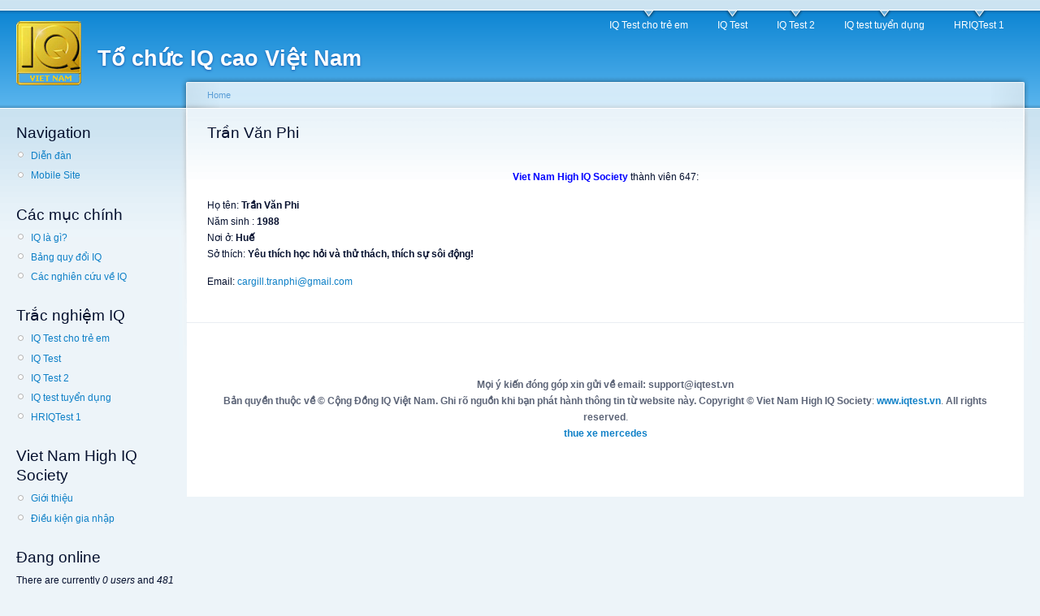

--- FILE ---
content_type: text/html; charset=utf-8
request_url: https://www.iqtest.vn/647-Tran-Van-Phi
body_size: 74092
content:
<!DOCTYPE html PUBLIC "-//W3C//DTD XHTML 1.0 Strict//EN"
  "http://www.w3.org/TR/xhtml1/DTD/xhtml1-strict.dtd">
<html xmlns="http://www.w3.org/1999/xhtml" xml:lang="en" lang="en" dir="ltr">
  <head>
<meta http-equiv="Content-Type" content="text/html; charset=utf-8" />
    <meta http-equiv="Content-Type" content="text/html; charset=utf-8" />
<link rel="shortcut icon" href="/sites/default/files/garland_favicon_1.ico" type="image/x-icon" />
<meta name="description" content="Viet Nam High IQ Society thành viên 647: Họ tên: Trần Văn Phi Năm sinh : 1988 Nơi ở: Huế Sở thích: Yêu thích học hỏi và thử thách, thích sự sôi động! Email: cargill.tranphi@gmail.com" />
<meta name="dcterms.description" content="Viet Nam High IQ Society thành viên 647: Họ tên: Trần Văn Phi Năm sinh : 1988 Nơi ở: Huế Sở thích: Yêu thích học hỏi và thử thách, thích sự sôi động! Email: cargill.tranphi@gmail.com" />
<meta name="keywords" content="test iq,trac nghiem iq,iq test,kiem tra iq,test iq tieng viet,trac nghiem iq tieng viet,do iq,IQ,test,kiem tra,trac nghiem,test iq tuyen dung,test iq ngan hang,trac nghiem iq tuyen dung" />
<meta name="dcterms.date" content="2016-12-28T00:00:00Z" />
<link rel="canonical" href="https://www.iqtest.vn/647-Tran-Van-Phi" />
<meta name="revisit-after" content="1 day" />
    <title>Trần Văn Phi</title>
    <link type="text/css" rel="stylesheet" media="all" href="/sites/default/files/css/css_6626a0f14cd1471d8a93f6a814029af2.css" />
<link type="text/css" rel="stylesheet" media="print" href="/sites/default/files/css/css_d83de59addd730b1c8d0d975be3d9279.css" />
    <script type="text/javascript" src="/sites/default/files/js/js_d823f1fce9dcb5b538997c5c27652900.js"></script>
<script type="text/javascript">
<!--//--><![CDATA[//><!--
jQuery.extend(Drupal.settings, { "basePath": "/", "googleanalytics": { "trackOutbound": 1, "trackMailto": 1, "trackDownload": 1, "trackDownloadExtensions": "7z|aac|arc|arj|asf|asx|avi|bin|csv|doc|exe|flv|gif|gz|gzip|hqx|jar|jpe?g|js|mp(2|3|4|e?g)|mov(ie)?|msi|msp|pdf|phps|png|ppt|qtm?|ra(m|r)?|sea|sit|tar|tgz|torrent|txt|wav|wma|wmv|wpd|xls|xml|z|zip" } });
//--><!]]>
</script>
    <!--[if lt IE 7]>
      <link type="text/css" rel="stylesheet" media="all" href="/themes/garland/fix-ie.css" />    <![endif]-->
  </head>
  <body class="sidebar-left">



<!-- Layout -->
  <div id="header-region" class="clear-block"></div>

    <div id="wrapper">
    <div id="container" class="clear-block">

      <div id="header">
        <div id="logo-floater">
        <h1><a href="/" title="Tổ chức IQ cao Việt Nam"><img src="/sites/default/files/garland_logo.png" alt="Tổ chức IQ cao Việt Nam" id="logo" /><span>Tổ chức IQ cao Việt Nam</span></a></h1>        </div>

                  <ul class="links primary-links"><li class="menu-142 first"><a href="/iq-test-cho-tre-em.html" title="IQ test cho trẻ em từ 4 đến 9 tuổi - bản rút gọn">IQ Test cho trẻ em</a></li>
<li class="menu-137"><a href="/IQ-test.html" title="IQ Test">IQ Test</a></li>
<li class="menu-192"><a href="/do-iq.html" title="Đo iq">IQ Test 2</a></li>
<li class="menu-140"><a href="/iq-test-tuyen-dung-nhan-su.html" title="Trắc nghiệm IQ">IQ test tuyển dụng</a></li>
<li class="menu-139 last"><a href="/high-range-iq-test.html" title="High range IQ test">HRIQTest 1</a></li>
</ul>                                  
      </div> <!-- /header -->

              <div id="sidebar-left" class="sidebar">
                    <div id="block-user-1" class="clear-block block block-user">

  <h2>Navigation</h2>

  <div class="content"><ul class="menu"><li class="leaf first"><a href="/dien-dan-di-vao-hoat-dong.html" title="Diễn đàn của chúng ta đã đi vào hoạt động!">Diễn đàn</a></li>
<li class="leaf last"><a href="/mt/mobile/node/623">Mobile Site</a></li>
</ul></div>
</div>
<div id="block-menu-secondary-links" class="clear-block block block-menu">

  <h2>Các mục chính</h2>

  <div class="content"><ul class="menu"><li class="leaf first"><a href="/iq-la-gi.html" title="Chỉ số IQ">IQ là gì?</a></li>
<li class="leaf"><a href="/bang-quy-doi-IQ.html" title="Bảng quy đổi IQ">Bảng quy đổi IQ</a></li>
<li class="leaf last"><a href="/cac-nghien-cuu-ve-IQ.html" title="Các nghiên cứu về IQ">Các nghiên cứu về IQ</a></li>
</ul></div>
</div>
<div id="block-menu-primary-links" class="clear-block block block-menu">

  <h2>Trắc nghiệm IQ</h2>

  <div class="content"><ul class="menu"><li class="leaf first"><a href="/iq-test-cho-tre-em.html" title="IQ test cho trẻ em từ 4 đến 9 tuổi - bản rút gọn">IQ Test cho trẻ em</a></li>
<li class="leaf"><a href="/IQ-test.html" title="IQ Test">IQ Test</a></li>
<li class="leaf"><a href="/do-iq.html" title="Đo iq">IQ Test 2</a></li>
<li class="leaf"><a href="/iq-test-tuyen-dung-nhan-su.html" title="Trắc nghiệm IQ">IQ test tuyển dụng</a></li>
<li class="leaf last"><a href="/high-range-iq-test.html" title="High range IQ test">HRIQTest 1</a></li>
</ul></div>
</div>
<div id="block-menu-menu-abc" class="clear-block block block-menu">

  <h2>Viet Nam High IQ Society</h2>

  <div class="content"><ul class="menu"><li class="leaf first"><a href="/gioi-thieu-ve-Viet-Nam-high-iq-society.html" title="Giới thiệu về Viet Nam High IQ Society">Giới thiệu</a></li>
<li class="leaf last"><a href="/dieu-kien-gia-nhap-to-chuc-nhung-nguoi-IQ-cao-Viet-Nam.html" title="Điều kiện gia nhập">Điều kiện gia nhập</a></li>
</ul></div>
</div>
<div id="block-user-3" class="clear-block block block-user">

  <h2>Đang online</h2>

  <div class="content">There are currently <em>0 users</em> and <em>481 guests</em> online.</div>
</div>
<div id="block-menu-menu-thanh-vien-vnhiq" class="clear-block block block-menu">

  <h2>Thành viên VNHiQ</h2>

  <div class="content"><ul class="menu"><li class="leaf first"><a href="/Bernhard-Junker.html" title="Bernhard Junker">Bernhard Junker</a></li>
<li class="leaf"><a href="/780-Bui-Kiem-Anh" title="Bùi Kiếm Anh">Bùi Kiếm Anh</a></li>
<li class="leaf"><a href="/425-Bui-Bang-Viet" title="Bùi Bằng Việt">Bùi Bằng Việt</a></li>
<li class="leaf"><a href="/640-Bui-Cong-Nam" title="Bùi Công Nam">Bùi Công Nam</a></li>
<li class="leaf"><a href="/458-Bui-Le-Minh-Phuong" title="Bùi Lê Minh Phương">Bùi Lê Minh Phương</a></li>
<li class="leaf"><a href="/379-Bui-My" title="Bùi Mỹ">Bùi Mỹ</a></li>
<li class="leaf"><a href="/68/Bui-Ngoc-Hieu.html" title="Bùi Ngọc Hiếu">Bùi Ngọc Hiếu</a></li>
<li class="leaf"><a href="/650-Bui-Phi-Truong" title="Bùi Phi Trường">Bùi Phi Trường</a></li>
<li class="leaf"><a href="/698-Bui-Phuong-Dung" title="Bùi Phương Dung">Bùi Phương Dung</a></li>
<li class="leaf"><a href="/32/Bui-Quang-Minh.html" title="Bùi Quang Minh">Bùi Quang Minh</a></li>
<li class="leaf"><a href="/733-Bui-Quang-Tan" title="Bùi Quang Tân">Bùi Quang Tân</a></li>
<li class="leaf"><a href="/28/Bui-Quoc-Viet.html" title="Bùi Quốc Việt">Bùi Quốc Việt</a></li>
<li class="leaf"><a href="/629-Bui-Thai-Son" title="Bùi Thái Sơn">Bùi Thái Sơn</a></li>
<li class="leaf"><a href="/523-Bui-Thi-Thanh-Chuyen" title="Bùi Thị Thanh Chuyên">Bùi Thị Thanh Chuyên</a></li>
<li class="leaf"><a href="/79/Bui-Van-Luyen.html" title="Bùi Văn Luyện">Bùi Văn Luyện</a></li>
<li class="leaf"><a href="/624-Bach-Duc-Tin" title="Bạch Đức Tín">Bạch Đức Tín</a></li>
<li class="leaf"><a href="/322-Cao-Le-Thanh" title="Cao Lê Thành">Cao Lê Thành</a></li>
<li class="leaf"><a href="/704-Cao-Phan-Minh-Khanh" title="Cao Phan Minh Khánh">Cao Phan Minh Khánh</a></li>
<li class="leaf"><a href="/799-Cao-Thanh-Nghi" title="Cao Thanh Nghị">Cao Thanh Nghị</a></li>
<li class="leaf"><a href="/537-Cao-Thu-Phuong" title="Cao Thu Phương">Cao Thu Phương</a></li>
<li class="leaf"><a href="/748-Cao-Thi-Hanh" title="Cao Thị Hạnh">Cao Thị Hạnh</a></li>
<li class="leaf"><a href="/760-Chieu-Thanh-Tuan" title="Chiêu Thanh Tuấn">Chiêu Thanh Tuấn</a></li>
<li class="leaf"><a href="/739-Chu-Thanh-Son" title="Chu Thành Sơn">Chu Thành Sơn</a></li>
<li class="leaf"><a href="/50/Chu-Van-Duc.html" title="Chu văn Đức">Chu văn Đức</a></li>
<li class="leaf"><a href="/348-Chung-Thuy-Tran" title="Chung Thủy Trân">Chung Thủy Trân</a></li>
<li class="leaf"><a href="/651-Chau-Hoang-Vu" title="Châu Hoàng Vũ">Châu Hoàng Vũ</a></li>
<li class="leaf"><a href="/605-Che-Quang-Long" title="Chế Quang Long">Chế Quang Long</a></li>
<li class="leaf"><a href="/584-Doan-Van-Hien" title="Doãn Văn Hiến">Doãn Văn Hiến</a></li>
<li class="leaf"><a href="/497-Duong-Chi-Hong" title="Dương Chí Hồng">Dương Chí Hồng</a></li>
<li class="leaf"><a href="/481-Duong-Hai-Dang" title="Dương Hải Đăng">Dương Hải Đăng</a></li>
<li class="leaf"><a href="/610-Duong-Hong-Lam" title="Dương Hồng Lãm">Dương Hồng Lãm</a></li>
<li class="leaf"><a href="/381-Duong-Ngoc-Tu" title="Dương Ngọc Tú">Dương Ngọc Tú</a></li>
<li class="leaf"><a href="/768-Duong-Quoc-Trung" title="Dương Quốc Trung">Dương Quốc Trung</a></li>
<li class="leaf"><a href="/29/Duong-Thanh-Han.html" title="Dương Thanh Hân">Dương Thanh Hân</a></li>
<li class="leaf"><a href="/325-Duong-Thuy-Trang" title="Dương Thuỳ Trang">Dương Thuỳ Trang</a></li>
<li class="leaf"><a href="/291-Duong-Thanh-Dat" title="Dương Thành Đạt">Dương Thành Đạt</a></li>
<li class="leaf"><a href="/643-Duong-Thi-Hong-Chung" title="Dương Thị Hồng Chung">Dương Thị Hồng Chung</a></li>
<li class="leaf"><a href="/312-Goormachtig-Mario" title="Goormachtig Mario">Goormachtig Mario</a></li>
<li class="leaf"><a href="/Ho%C3%A0ng-Anh.html" title="Hoàng Anh">Hoàng Anh</a></li>
<li class="leaf"><a href="/606-Hoang-Chi-Linh" title="Hoàng Chí Linh">Hoàng Chí Linh</a></li>
<li class="leaf"><a href="/317-Hoang-Cong-Tung" title="Hoàng Công Tùng">Hoàng Công Tùng</a></li>
<li class="leaf"><a href="/791-Hoang-Cuong" title="Hoàng Cường">Hoàng Cường</a></li>
<li class="leaf"><a href="/776-Hoang-Doanh" title="Hoàng Doanh">Hoàng Doanh</a></li>
<li class="leaf"><a href="/654-Hoang-Hiep" title="Hoàng Hiệp">Hoàng Hiệp</a></li>
<li class="leaf"><a href="/351-Hoang-Huy-Thuc" title="Hoàng Huy Thục">Hoàng Huy Thục</a></li>
<li class="leaf"><a href="/482-Hoang-Ho-Huynh-Thong" title="Hoàng Hồ Huỳnh Thông">Hoàng Hồ Huỳnh Thông</a></li>
<li class="leaf"><a href="/475-Hoang-Minh-Duc" title="Hoàng Minh Đức">Hoàng Minh Đức</a></li>
<li class="leaf"><a href="/762-Hoang-Manh-Quan" title="Hoàng Mạnh Quân">Hoàng Mạnh Quân</a></li>
<li class="leaf"><a href="/657-Hoang-Ngoc-Dung" title="Hoàng Ngọc Dũng">Hoàng Ngọc Dũng</a></li>
<li class="leaf"><a href="/591-Hoang-Ngoc-Gia-Long" title="Hoàng Ngọc Gia Long">Hoàng Ngọc Gia Long</a></li>
<li class="leaf"><a href="/498-Hoang-Ngoc-Hung" title="Hoàng Ngọc Hưng">Hoàng Ngọc Hưng</a></li>
<li class="leaf"><a href="/27/Hoang-Ngoc-Phuoc.html" title="Hoàng Ngọc Phước">Hoàng Ngọc Phước</a></li>
<li class="leaf"><a href="/570-Hoang-Ngoc-Tuyen" title="Hoàng Ngọc Tuyên">Hoàng Ngọc Tuyên</a></li>
<li class="leaf"><a href="/452-Hoang-Ngoc-Viet" title="Hoàng Ngọc Việt">Hoàng Ngọc Việt</a></li>
<li class="leaf"><a href="/483-Hoang-Thanh-Long" title="Hoàng Thanh Long">Hoàng Thanh Long</a></li>
<li class="leaf"><a href="/36/Hoang-Thanh-Tung.html" title="Hoàng Thanh Tùng">Hoàng Thanh Tùng</a></li>
<li class="leaf"><a href="/402-Hoang-Thien-Vu" title="Hoàng Thiên Vũ">Hoàng Thiên Vũ</a></li>
<li class="leaf"><a href="/608-Hoang-The-Duy" title="Hoàng Thế Duy">Hoàng Thế Duy</a></li>
<li class="leaf"><a href="/323-Hoang-The-Thang" title="Hoàng Thế Thắng">Hoàng Thế Thắng</a></li>
<li class="leaf"><a href="/109/Hoang-Thi-Hong-Ngoc.html" title="Hoàng Thị Hồng Ngọc">Hoàng Thị Hồng Ngọc</a></li>
<li class="leaf"><a href="/103/Hoang-Thi-Kieu-Anh.html" title="Hoàng Thị Kiều Anh">Hoàng Thị Kiều Anh</a></li>
<li class="leaf"><a href="/65/Hoang-Thi-Lan-Huong.html" title="Hoàng Thị Lan Hương">Hoàng Thị Lan Hương</a></li>
<li class="leaf"><a href="/673-Hoang-Thi-Loan" title="Hoàng Thị Loan">Hoàng Thị Loan</a></li>
<li class="leaf"><a href="/295-Hoang-Thi-Mai-Trang" title="Hoàng Thị Mai Trang">Hoàng Thị Mai Trang</a></li>
<li class="leaf"><a href="/58/Hoang-Thi-Ngoc-Huyen.html" title="Hoàng Thị Ngọc Huyền">Hoàng Thị Ngọc Huyền</a></li>
<li class="leaf"><a href="/53/Hoang-Tung-Lam.html" title="Hoàng Tùng Lâm">Hoàng Tùng Lâm</a></li>
<li class="leaf"><a href="/534-Hoang-Van-Hiep" title="Hoàng Văn Hiệp">Hoàng Văn Hiệp</a></li>
<li class="leaf"><a href="/595-Hoang-Vu-Duc" title="Hoàng Vũ Đức">Hoàng Vũ Đức</a></li>
<li class="leaf"><a href="/666-Hoang-Vong-Nhan" title="Hoàng Vọng Nhân">Hoàng Vọng Nhân</a></li>
<li class="leaf"><a href="/97/Hoang-Xuan-Hieu.html" title="Hoàng Xuân Hiếu">Hoàng Xuân Hiếu</a></li>
<li class="leaf"><a href="/684-Hoang-Dinh-Cung" title="Hoàng Đình Cung">Hoàng Đình Cung</a></li>
<li class="leaf"><a href="/631-Hoang-Dinh-Khanh" title="Hoàng Đình Khánh">Hoàng Đình Khánh</a></li>
<li class="leaf"><a href="/Ho%C3%A0ng-%C4%90%C3%ACnh-Ki%C3%AAn.html" title="Hoàng Đình Kiên">Hoàng Đình Kiên</a></li>
<li class="leaf"><a href="/703-Hoang-Duc-Thang" title="Hoàng Đức Thắng">Hoàng Đức Thắng</a></li>
<li class="leaf"><a href="/496-Huynh-Cong-Duy" title="Huỳnh Công Duy">Huỳnh Công Duy</a></li>
<li class="leaf"><a href="/Huynh-Minh-Truong.html" title="Huỳnh Minh Trường">Huỳnh Minh Trường</a></li>
<li class="leaf"><a href="/732-Huynh-Thai-Bao" title="Huỳnh Thái Bảo">Huỳnh Thái Bảo</a></li>
<li class="leaf"><a href="/385-Huynh-Trieu-An-Hop" title="Huỳnh Triệu An Hợp">Huỳnh Triệu An Hợp</a></li>
<li class="leaf"><a href="/731-Ha-Hai-Dang" title="Hà Hải Đăng">Hà Hải Đăng</a></li>
<li class="leaf"><a href="/319-Ha-Nhat-Anh" title="Hà Nhật Ánh">Hà Nhật Ánh</a></li>
<li class="leaf"><a href="/621-Ha-Thanh-Nguyen" title="Hà Thanh Nguyên">Hà Thanh Nguyên</a></li>
<li class="leaf"><a href="/561-Ha-Tuan-Anh" title="Hà Tuấn Anh">Hà Tuấn Anh</a></li>
<li class="leaf"><a href="/614-Ha-Vu-Khai-Hoan" title="Hà Vũ Khải Hoàn">Hà Vũ Khải Hoàn</a></li>
<li class="leaf"><a href="/414-Han-Van-Thang" title="Hàn Văn Thắng">Hàn Văn Thắng</a></li>
<li class="leaf"><a href="/515-Hang-Duy-Khiem" title="Hạng Duy Khiêm">Hạng Duy Khiêm</a></li>
<li class="leaf"><a href="/672-Ho-Anh-Tung" title="Hồ Anh Tùng">Hồ Anh Tùng</a></li>
<li class="leaf"><a href="/769-Ho-Anh-Tung" title="Hồ Anh Tùng">Hồ Anh Tùng</a></li>
<li class="leaf"><a href="/528-Ho-Hoang-Tung" title="Hồ Hoàng Tùng">Hồ Hoàng Tùng</a></li>
<li class="leaf"><a href="/Ho-Phuong-Linh.html" title="Hồ Phương Linh">Hồ Phương Linh</a></li>
<li class="leaf"><a href="/676-Ho-Thi-Diem-Chinh" title="Hồ Thị Diễm Chinh">Hồ Thị Diễm Chinh</a></li>
<li class="leaf"><a href="/593-Ho-Tuan-Anh" title="Hồ Tuấn Anh">Hồ Tuấn Anh</a></li>
<li class="leaf"><a href="/508-Ili-Thanh-Thi" title="Ili Thanh Thi">Ili Thanh Thi</a></li>
<li class="leaf"><a href="/347-Ka-Hoang-Lam" title="Ka Hoàng Lâm">Ka Hoàng Lâm</a></li>
<li class="leaf"><a href="/726-Khuu-Huynh-Quang-Tam" title="Khưu Huỳnh Quang Tâm">Khưu Huỳnh Quang Tâm</a></li>
<li class="leaf"><a href="/742-Lam-Phuong-Nghi" title="Lâm Phương Nghi">Lâm Phương Nghi</a></li>
<li class="leaf"><a href="/351-Lam-Thi-Ngoc-Bich" title="Lâm Thị Ngọc Bích">Lâm Thị Ngọc Bích</a></li>
<li class="leaf"><a href="/596-Lam-Thi-Ngoc-Bich" title="Lâm Thị Ngọc Bích">Lâm Thị Ngọc Bích</a></li>
<li class="leaf"><a href="/378-Lam-Tran-Tuan-Anh" title="Lâm Trần Tuấn Anh">Lâm Trần Tuấn Anh</a></li>
<li class="leaf"><a href="/434-La-Thi-Hoa-Hien" title="Lã Thị Hoa Hiên">Lã Thị Hoa Hiên</a></li>
<li class="leaf"><a href="/73/Le-Ba-Phuong.html" title="Lê Bá Phương">Lê Bá Phương</a></li>
<li class="leaf"><a href="/716-Le-Cat-Phuong" title="Lê Cát Phương">Lê Cát Phương</a></li>
<li class="leaf"><a href="/480-Le-Cong-Huy" title="Lê Công Huy">Lê Công Huy</a></li>
<li class="leaf"><a href="/518-Le-Dieu-Linh" title="Lê Diệu Linh">Lê Diệu Linh</a></li>
<li class="leaf"><a href="/767-Le-Duy-Hoang" title="Lê Duy Hoàng">Lê Duy Hoàng</a></li>
<li class="leaf"><a href="/601-Le-Duy-Long" title="Lê Duy Long">Lê Duy Long</a></li>
<li class="leaf"><a href="/545-Le-Duy-Phuoc-Thuan" title="Lê Duy Phước Thuận">Lê Duy Phước Thuận</a></li>
<li class="leaf"><a href="/328-Le-Duy-Dai" title="Lê Duy Đại">Lê Duy Đại</a></li>
<li class="leaf"><a href="/33/Le-Giang-Nam.html" title="Lê Giang Nam">Lê Giang Nam</a></li>
<li class="leaf"><a href="/383-Le-Hoang-Vu" title="Lê Hoàng Vũ">Lê Hoàng Vũ</a></li>
<li class="leaf"><a href="/90/Le-Huy-Tung.html" title="Lê Huy Tùng">Lê Huy Tùng</a></li>
<li class="leaf"><a href="/468-Le-Hai-Phong" title="Lê Hải Phong">Lê Hải Phong</a></li>
<li class="leaf"><a href="/37/Le-Hong-Quang.html" title="Lê Hồng Quang">Lê Hồng Quang</a></li>
<li class="leaf"><a href="/Le-Hong-Duc.html" title="Lê Hồng Đức">Lê Hồng Đức</a></li>
<li class="leaf"><a href="/503-Le-Huu-Tuyen" title="Lê Hữu Tuyên">Lê Hữu Tuyên</a></li>
<li class="leaf"><a href="/443-Le-Khac-Duy" title="Lê Khắc Duy">Lê Khắc Duy</a></li>
<li class="leaf"><a href="/668-Le-Ngoc-Tuan" title="Lê Ngọc Tuấn">Lê Ngọc Tuấn</a></li>
<li class="leaf"><a href="/714-Le-Nguyen-Minh-Dang" title="Lê Nguyễn Minh Đăng">Lê Nguyễn Minh Đăng</a></li>
<li class="leaf"><a href="/387-Le-Ngoc-Thien-Phu" title="Lê Ngọc Thiên Phú">Lê Ngọc Thiên Phú</a></li>
<li class="leaf"><a href="/461-Le-Nhi-Linh" title="Lê Nhi Linh">Lê Nhi Linh</a></li>
<li class="leaf"><a href="/644-Le-Phuong-Lan" title="Lê Phương Lan">Lê Phương Lan</a></li>
<li class="leaf"><a href="/529-Le-Quang-Trung" title="Lê Quang Trung">Lê Quang Trung</a></li>
<li class="leaf"><a href="/content/l%C3%AA-qu%E1%BB%91c-huy" title="Lê Quốc Huy">Lê Quốc Huy</a></li>
<li class="leaf"><a href="/675-Le-Quynh-Thu" title="Lê Quỳnh Thu">Lê Quỳnh Thu</a></li>
<li class="leaf"><a href="/364-Le-Thanh-Phong" title="Lê Thanh Phong">Lê Thanh Phong</a></li>
<li class="leaf"><a href="/56/Le-Thanh-Son.html" title="Lê Thanh Sơn">Lê Thanh Sơn</a></li>
<li class="leaf"><a href="/636-Le-Thanh-Thuy" title="Lê Thanh Thủy">Lê Thanh Thủy</a></li>
<li class="leaf"><a href="/490-Le-The-Vinh" title="Lê Thế Vinh">Lê Thế Vinh</a></li>
<li class="leaf"><a href="/613-Le-Thi-Phuong-Thao" title="Lê Thị Phương Thảo">Lê Thị Phương Thảo</a></li>
<li class="leaf"><a href="/398-Le-Thi-Thu-Hang" title="Lê Thị Thu Hằng">Lê Thị Thu Hằng</a></li>
<li class="leaf"><a href="/478-Le-Tran-Khac-Tuan" title="Lê Trần Khắc Tuấn">Lê Trần Khắc Tuấn</a></li>
<li class="leaf"><a href="/436-Le-Tuyet-Hanh" title="Lê Tuyết Hạnh">Lê Tuyết Hạnh</a></li>
<li class="leaf"><a href="/Le-Ta-Dang-Khoa.html" title="Lê Tạ Đăng Khoa">Lê Tạ Đăng Khoa</a></li>
<li class="leaf"><a href="/106/Le-Viet-Anh.html" title="Lê Viết Anh">Lê Viết Anh</a></li>
<li class="leaf"><a href="/759-Le-Viet-Bao-Quoc" title="Lê Viết Bảo Quốc">Lê Viết Bảo Quốc</a></li>
<li class="leaf"><a href="/663-Le-Viet-Hai" title="Lê Viết Hải">Lê Viết Hải</a></li>
<li class="leaf"><a href="/99/Le-Van-Bao-Khanh.html" title="Lê Văn Bảo Khánh">Lê Văn Bảo Khánh</a></li>
<li class="leaf"><a href="/474-Le-Van-Cong" title="Lê Văn Công">Lê Văn Công</a></li>
<li class="leaf"><a href="/Le-Van-Hai.html" title="Lê Văn Hải">Lê Văn Hải</a></li>
<li class="leaf"><a href="/710-Le-Van-Tu" title="Lê Văn Tú">Lê Văn Tú</a></li>
<li class="leaf"><a href="/638-Le-Vinh-Thang" title="Lê Vĩnh Thắng">Lê Vĩnh Thắng</a></li>
<li class="leaf"><a href="/583-Le-Xuan-Thao" title="Lê Xuân Thảo">Lê Xuân Thảo</a></li>
<li class="leaf"><a href="/510-Le-Dinh-Cuong" title="Lê Đình Cường">Lê Đình Cường</a></li>
<li class="leaf"><a href="/671-Le-Dong-Thao-Vy" title="Lê Đồng Thảo Vy">Lê Đồng Thảo Vy</a></li>
<li class="leaf"><a href="/642-Le-Duc-Hung" title="Lê Đức Hưng">Lê Đức Hưng</a></li>
<li class="leaf"><a href="/488-Ly-Chi-Cuong" title="Lý Chí Cường">Lý Chí Cường</a></li>
<li class="leaf"><a href="/502-Luu-Cong-Toi" title="Lưu Công Tới">Lưu Công Tới</a></li>
<li class="leaf"><a href="/773-Luu-Nguyen" title="Lưu Nguyễn">Lưu Nguyễn</a></li>
<li class="leaf"><a href="/579-Luu-Quoc-Anh" title="Lưu Quốc Anh">Lưu Quốc Anh</a></li>
<li class="leaf"><a href="/541-Luu-Quynh-Van" title="Lưu Quỳnh Vân">Lưu Quỳnh Vân</a></li>
<li class="leaf"><a href="/361-Luu-Thanh-Nga" title="Lưu Thanh Nga">Lưu Thanh Nga</a></li>
<li class="leaf"><a href="/738-Luu-Trong-Nhan" title="Lưu Trọng Nhân">Lưu Trọng Nhân</a></li>
<li class="leaf"><a href="/492-Luong-Dung-Nhan" title="Lương Dũng Nhân">Lương Dũng Nhân</a></li>
<li class="leaf"><a href="/620-Luong-Khoi-Nguyen" title="Lương Khôi Nguyên">Lương Khôi Nguyên</a></li>
<li class="leaf"><a href="/345-Luong-Thanh-Nguyet" title="Lương Thanh Nguyệt">Lương Thanh Nguyệt</a></li>
<li class="leaf"><a href="/686-Lai-Ba-Hung" title="Lại Bá Hưng">Lại Bá Hưng</a></li>
<li class="leaf"><a href="/707-Lu-Thuc-Phuong-Anh" title="Lữ Thục Phương Anh">Lữ Thục Phương Anh</a></li>
<li class="leaf"><a href="/661-Mai-Bach" title="Mai Bách">Mai Bách</a></li>
<li class="leaf"><a href="/517-Mai-Cong-Son" title="Mai Công Sơn">Mai Công Sơn</a></li>
<li class="leaf"><a href="/78/Mai-Hoang-Bao-Long.html" title="Mai Hoàng Bảo Long">Mai Hoàng Bảo Long</a></li>
<li class="leaf"><a href="/784-Mai-Lam" title="Mai Lâm">Mai Lâm</a></li>
<li class="leaf"><a href="/86/Mai-Tan-Phuc.html" title="Mai Tấn Phúc">Mai Tấn Phúc</a></li>
<li class="leaf"><a href="/363-Mai-Van-Ha" title="Mai Văn Hà">Mai Văn Hà</a></li>
<li class="leaf"><a href="/366-Mai-Van-Sang" title="Mai Văn Sáng">Mai Văn Sáng</a></li>
<li class="leaf"><a href="/794-Mai-Duc-Nam" title="Mai Đức Nam">Mai Đức Nam</a></li>
<li class="leaf"><a href="/Mislav-Predavec.html" title="Mislav Predavec">Mislav Predavec</a></li>
<li class="leaf"><a href="/575-N" title="N">N</a></li>
<li class="leaf"><a href="/637-Nguyen-Chi-Nhan" title="Nguyen Chi Nhan">Nguyen Chi Nhan</a></li>
<li class="leaf"><a href="/562-Nguyen-Khanh-Thuan" title="Nguyễn Khánh Thuận">Nguyễn Khánh Thuận</a></li>
<li class="leaf"><a href="/782-Nguyen-Khac-Huan" title="Nguyễn Khắc Huân">Nguyễn Khắc Huân</a></li>
<li class="leaf"><a href="/645-Nguyen-Manh-Thi" title="Nguyễn Mạnh Thi">Nguyễn Mạnh Thi</a></li>
<li class="leaf"><a href="/667-Nguyen-Ngoc-Quynh-Nhu" title="Nguyễn Ngọc Quỳnh Như">Nguyễn Ngọc Quỳnh Như</a></li>
<li class="leaf"><a href="/737-Nguyen-Trong-Truong-Thanh" title="Nguyễn Trọng Trường Thành">Nguyễn Trọng Trường Thành</a></li>
<li class="leaf"><a href="/749-Nguyen-Tuan-Anh" title="Nguyễn Tuấn Anh">Nguyễn Tuấn Anh</a></li>
<li class="leaf"><a href="/757-Nguyen-Van-Hao" title="Nguyễn Văn Hào">Nguyễn Văn Hào</a></li>
<li class="leaf"><a href="/712-Nguyen-Van-Lieu" title="Nguyễn Văn Liêu">Nguyễn Văn Liêu</a></li>
<li class="leaf"><a href="/580-Nguyen-Anh-Cuong" title="Nguyễn Anh Cường">Nguyễn Anh Cường</a></li>
<li class="leaf"><a href="/753-Nguyen-Anh-Kiet" title="Nguyễn Anh Kiệt">Nguyễn Anh Kiệt</a></li>
<li class="leaf"><a href="/371-Nguyen-Anh-Tuan" title="Nguyễn Anh Tuấn">Nguyễn Anh Tuấn</a></li>
<li class="leaf"><a href="/516-Nguyen-Anh-Tuan" title="Nguyễn Anh Tuấn">Nguyễn Anh Tuấn</a></li>
<li class="leaf"><a href="/653-Nguyen-Anh-Tuan" title="Nguyễn Anh Tuấn">Nguyễn Anh Tuấn</a></li>
<li class="leaf"><a href="/664-Nguyen-Bao-Cong" title="Nguyễn Bao Công">Nguyễn Bao Công</a></li>
<li class="leaf"><a href="/441-Nguyen-Bien-Gioi" title="Nguyễn Biên Giới">Nguyễn Biên Giới</a></li>
<li class="leaf"><a href="/373-Nguyen-Ba-Cuong" title="Nguyễn Bá Cường">Nguyễn Bá Cường</a></li>
<li class="leaf"><a href="/697-Nguyen-Bich-Ngan" title="Nguyễn Bích Ngân">Nguyễn Bích Ngân</a></li>
<li class="leaf"><a href="/525-Nguyen-Bui-Anh-Khoa" title="Nguyễn Bùi Anh Khoa">Nguyễn Bùi Anh Khoa</a></li>
<li class="leaf"><a href="/Nguy%E1%BB%85n%20B%E1%BA%A3o%20Ninh" title="Nguyễn Bảo Ninh">Nguyễn Bảo Ninh</a></li>
<li class="leaf"><a href="/549-Nguyen-Cao-Phong" title="Nguyễn Cao Phong">Nguyễn Cao Phong</a></li>
<li class="leaf"><a href="/111/Nguyen-Cong-Anh.html" title="Nguyễn Công Anh">Nguyễn Công Anh</a></li>
<li class="leaf"><a href="/Nguyen-Duy-Hieu.html" title="Nguyễn Duy Hiếu">Nguyễn Duy Hiếu</a></li>
<li class="leaf"><a href="/619-Nguyen-Duy-Hung" title="Nguyễn Duy Hưng">Nguyễn Duy Hưng</a></li>
<li class="leaf"><a href="/365-Nguyen-Duy-Khanh" title="Nguyễn Duy Khanh">Nguyễn Duy Khanh</a></li>
<li class="leaf"><a href="/310-Nguyen-Duy-Khanh" title="Nguyễn Duy Khánh">Nguyễn Duy Khánh</a></li>
<li class="leaf"><a href="/466-Nguyen-Duy-Tien" title="Nguyễn Duy Tiên">Nguyễn Duy Tiên</a></li>
<li class="leaf"><a href="/396-Nguyen-Duy-Tan" title="Nguyễn Duy Tân">Nguyễn Duy Tân</a></li>
<li class="leaf"><a href="/709-Nguyen-Dan-Tai" title="Nguyễn Dân Tài">Nguyễn Dân Tài</a></li>
<li class="leaf"><a href="/694-Nguyen-Duong-Minh-Hoang" title="Nguyễn Dương Minh Hoàng">Nguyễn Dương Minh Hoàng</a></li>
<li class="leaf"><a href="/771-Nguyen-Gia-Hung" title="Nguyễn Gia Hưng">Nguyễn Gia Hưng</a></li>
<li class="leaf"><a href="/779-Nguyen-Gia-Thinh" title="Nguyễn Gia Thịnh">Nguyễn Gia Thịnh</a></li>
<li class="leaf"><a href="/413-Nguyen-Hoang-An-Khang" title="Nguyễn Hoàng An Khang">Nguyễn Hoàng An Khang</a></li>
<li class="leaf"><a href="/430-Nguyen-Hoang-Anh" title="Nguyễn Hoàng Anh">Nguyễn Hoàng Anh</a></li>
<li class="leaf"><a href="/292-Nguyen-Hoang-Long" title="Nguyễn Hoàng Long">Nguyễn Hoàng Long</a></li>
<li class="leaf"><a href="/324-Nguyen-Hoang-Long" title="Nguyễn Hoàng Long">Nguyễn Hoàng Long</a></li>
<li class="leaf"><a href="/401-Nguyen-Hoang-Long" title="Nguyễn Hoàng Long">Nguyễn Hoàng Long</a></li>
<li class="leaf"><a href="/375-Nguyen-Hoang-Nam" title="Nguyễn Hoàng Nam">Nguyễn Hoàng Nam</a></li>
<li class="leaf"><a href="/598-Nguyen-Hoang-Nhut" title="Nguyễn Hoàng Nhựt">Nguyễn Hoàng Nhựt</a></li>
<li class="leaf"><a href="/691-Nguyen-Hoang-Duc" title="Nguyễn Hoàng Đức">Nguyễn Hoàng Đức</a></li>
<li class="leaf"><a href="/565-Nguyen-Huy-Hoang" title="Nguyễn Huy Hoàng">Nguyễn Huy Hoàng</a></li>
<li class="leaf"><a href="/493-Nguyen-Huy-Hung" title="Nguyễn Huy Hưng">Nguyễn Huy Hưng</a></li>
<li class="leaf"><a href="/339-Nguyen-Hue-Minh" title="Nguyễn Huệ Minh">Nguyễn Huệ Minh</a></li>
<li class="leaf"><a href="/699-Nguyen-Ha-Thanh" title="Nguyễn Hà Thanh">Nguyễn Hà Thanh</a></li>
<li class="leaf"><a href="/454-Nguyen-Han-Nhat-Thanh" title="Nguyễn Hàn Nhật Thanh">Nguyễn Hàn Nhật Thanh</a></li>
<li class="leaf"><a href="/332-Nguyen-Huong-Thao" title="Nguyễn Hương Thảo">Nguyễn Hương Thảo</a></li>
<li class="leaf"><a href="/349-Nguyen-Hai-Dang" title="Nguyễn Hải Đăng">Nguyễn Hải Đăng</a></li>
<li class="leaf"><a href="/450-Nguyen-Hong-Diem" title="Nguyễn Hồng Diễm">Nguyễn Hồng Diễm</a></li>
<li class="leaf"><a href="/727-Nguyen-Hong-Son" title="Nguyễn Hồng Sơn">Nguyễn Hồng Sơn</a></li>
<li class="leaf"><a href="/459-Nguyen-Hong-Thanh" title="Nguyễn Hồng Thanh">Nguyễn Hồng Thanh</a></li>
<li class="leaf"><a href="/314-Nguyen-Huu-Anh-Hao" title="Nguyễn Hữu Anh Hào">Nguyễn Hữu Anh Hào</a></li>
<li class="leaf"><a href="/31/Nguyen-Huu-Binh.html" title="Nguyễn Hữu Bình">Nguyễn Hữu Bình</a></li>
<li class="leaf"><a href="/588-Nguyen-Huu-Luong" title="Nguyễn Hữu Lượng">Nguyễn Hữu Lượng</a></li>
<li class="leaf"><a href="/69/Nguyen-Huu-Manh-Dat.html" title="Nguyễn Hữu Mạnh Đạt">Nguyễn Hữu Mạnh Đạt</a></li>
<li class="leaf"><a href="/48/Nguyen-Huu-Phuoc.html" title="Nguyễn Hữu Phước">Nguyễn Hữu Phước</a></li>
<li class="leaf"><a href="/683-Nguyen-Huu-Thiet" title="Nguyễn Hữu Thiết">Nguyễn Hữu Thiết</a></li>
<li class="leaf"><a href="/558-Nguyen-Huu-Thang" title="Nguyễn Hữu Thắng">Nguyễn Hữu Thắng</a></li>
<li class="leaf"><a href="/734-Nguyen-Kim-Hoang-Phuc" title="Nguyễn Kim Hoàng Phúc">Nguyễn Kim Hoàng Phúc</a></li>
<li class="leaf"><a href="/573-Nguyen-Lan-Huong" title="Nguyễn Lan Hương">Nguyễn Lan Hương</a></li>
<li class="leaf"><a href="/798-Nguyen-Le-Chanh" title="Nguyễn Lê Chánh">Nguyễn Lê Chánh</a></li>
<li class="leaf"><a href="/374-Nguyen-Le-Minh-Quan" title="Nguyễn Lê Minh Quân">Nguyễn Lê Minh Quân</a></li>
<li class="leaf"><a href="/393-Nguyen-Le-Minh-Thuan" title="Nguyễn Lê Minh Thuận">Nguyễn Lê Minh Thuận</a></li>
<li class="leaf"><a href="/669-Nguyen-Le-My-Ngoc" title="Nguyễn Lê Mỹ Ngọc">Nguyễn Lê Mỹ Ngọc</a></li>
<li class="leaf"><a href="/52/Nguyen-Minh-Cao-Triet.html" title="Nguyễn Minh Cao Triết">Nguyễn Minh Cao Triết</a></li>
<li class="leaf"><a href="/500-Nguyen-Minh-Huy" title="Nguyễn Minh Huy">Nguyễn Minh Huy</a></li>
<li class="leaf"><a href="/307-Nguyen-Minh-Le-Duy" title="Nguyễn Minh Lê Duy">Nguyễn Minh Lê Duy</a></li>
<li class="leaf"><a href="/587-Nguyen-Minh-Sang" title="Nguyễn Minh Sang">Nguyễn Minh Sang</a></li>
<li class="leaf"><a href="/626-Nguyen-Minh-Thu" title="Nguyễn Minh Thu">Nguyễn Minh Thu</a></li>
<li class="leaf"><a href="/628-Nguyen-Minh-Thang" title="Nguyễn Minh Thắng">Nguyễn Minh Thắng</a></li>
<li class="leaf"><a href="/744-Nguyen-Minh-Dat" title="Nguyễn Minh Đạt">Nguyễn Minh Đạt</a></li>
<li class="leaf"><a href="/623-Nguyen-Manh-Cuong" title="Nguyễn Mạnh Cường">Nguyễn Mạnh Cường</a></li>
<li class="leaf"><a href="/592-Nguyen-Manh-Dung" title="Nguyễn Mạnh Dũng">Nguyễn Mạnh Dũng</a></li>
<li class="leaf"><a href="/51/Nguyen-Manh-Hung.html" title="Nguyễn Mạnh Hùng">Nguyễn Mạnh Hùng</a></li>
<li class="leaf"><a href="/Nguyen-Mau-Trang.html" title="Nguyễn Mậu Tráng">Nguyễn Mậu Tráng</a></li>
<li class="leaf"><a href="/367-Nguyen-Nam-Phi" title="Nguyễn Nam Phi">Nguyễn Nam Phi</a></li>
<li class="leaf"><a href="/330-Nguyen-Nguyen" title="Nguyễn Nguyên">Nguyễn Nguyên</a></li>
<li class="leaf"><a href="/327-Nguyen-Ngoc-Thang" title="Nguyễn Ngọc Thắng">Nguyễn Ngọc Thắng</a></li>
<li class="leaf"><a href="/682-Nguyen-Ngoc-Tuan-Hai" title="Nguyễn Ngọc Tuấn Hải">Nguyễn Ngọc Tuấn Hải</a></li>
<li class="leaf"><a href="/533-Nguyen-Nhat-Quang" title="Nguyễn Nhật Quang">Nguyễn Nhật Quang</a></li>
<li class="leaf"><a href="/416-Nguyen-Nhat-Duc" title="Nguyễn Nhật Đức">Nguyễn Nhật Đức</a></li>
<li class="leaf"><a href="/758-Nguyen-Phan-Hiep" title="Nguyễn Phan Hiệp">Nguyễn Phan Hiệp</a></li>
<li class="leaf"><a href="/439-Nguyen-Phan-Thuan-An" title="Nguyễn Phan Thuận An">Nguyễn Phan Thuận An</a></li>
<li class="leaf"><a href="/55/Nguyen-Phi-Son.html" title="Nguyễn Phi Sơn">Nguyễn Phi Sơn</a></li>
<li class="leaf"><a href="/359-Nguyen-Phuc-Thao" title="Nguyễn Phúc Thảo">Nguyễn Phúc Thảo</a></li>
<li class="leaf"><a href="/724-Nguyen-Phuc-Ai" title="Nguyễn Phúc Ái">Nguyễn Phúc Ái</a></li>
<li class="leaf"><a href="/564-Nguyen-Phuong-Anh" title="Nguyễn Phương Anh">Nguyễn Phương Anh</a></li>
<li class="leaf"><a href="/397-Nguyen-Phuong-Hoai" title="Nguyễn Phương Hoài">Nguyễn Phương Hoài</a></li>
<li class="leaf"><a href="/309-Nguyen-Quang-Huy" title="Nguyễn Quang Huy">Nguyễn Quang Huy</a></li>
<li class="leaf"><a href="/635-Nguyen-Quang-Hung" title="Nguyễn Quang Hưng">Nguyễn Quang Hưng</a></li>
<li class="leaf"><a href="/Nguyen-Quang-Trung.html" title="Nguyễn Quang Trung">Nguyễn Quang Trung</a></li>
<li class="leaf"><a href="/62/Nguyen-Quoc-Hoang.html" title="Nguyễn Quốc Hoàng">Nguyễn Quốc Hoàng</a></li>
<li class="leaf"><a href="/453-Nguyen-Quoc-Khanh" title="Nguyễn Quốc Khánh">Nguyễn Quốc Khánh</a></li>
<li class="leaf"><a href="/357-Nguyen-Quoc-Trong" title="Nguyễn Quốc Trọng">Nguyễn Quốc Trọng</a></li>
<li class="leaf"><a href="/477-Nguyen-Quoc-Viet" title="Nguyễn Quốc Việt">Nguyễn Quốc Việt</a></li>
<li class="leaf"><a href="/505-Nguyen-Thanh-Binh" title="Nguyễn Thanh Bình">Nguyễn Thanh Bình</a></li>
<li class="leaf"><a href="/548-Nguyen-Thanh-Huy" title="Nguyễn Thanh Huy">Nguyễn Thanh Huy</a></li>
<li class="leaf"><a href="/568-Nguyen-Thanh-Sang" title="Nguyễn Thanh Sang">Nguyễn Thanh Sang</a></li>
<li class="leaf"><a href="/301-Nguyen-Thanh-Son" title="Nguyễn Thanh Sơn">Nguyễn Thanh Sơn</a></li>
<li class="leaf"><a href="/451-Nguyen-Thanh-Thao" title="Nguyễn Thanh Thảo">Nguyễn Thanh Thảo</a></li>
<li class="leaf"><a href="/778-Nguyen-Thanh-Thuy-Tien" title="Nguyễn Thanh Thủy Tiên">Nguyễn Thanh Thủy Tiên</a></li>
<li class="leaf"><a href="/358-Nguyen-Thanh-Trung" title="Nguyễn Thanh Trung">Nguyễn Thanh Trung</a></li>
<li class="leaf"><a href="/428-Nguyen-Thanh-Tung" title="Nguyễn Thanh Tùng">Nguyễn Thanh Tùng</a></li>
<li class="leaf"><a href="/487-Nguyen-Thanh-Tung" title="Nguyễn Thanh Tùng">Nguyễn Thanh Tùng</a></li>
<li class="leaf"><a href="/721-Nguyen-Thanh-Hieu" title="Nguyễn Thành Hiếu">Nguyễn Thành Hiếu</a></li>
<li class="leaf"><a href="/362-Nguyen-Thanh-Trung" title="Nguyễn Thành Trung">Nguyễn Thành Trung</a></li>
<li class="leaf"><a href="/392-Nguyen-Thanh-Trung" title="Nguyễn Thành Trung">Nguyễn Thành Trung</a></li>
<li class="leaf"><a href="/557-Nguyen-Thanh-Trung" title="Nguyễn Thành Trung">Nguyễn Thành Trung</a></li>
<li class="leaf"><a href="/594-Nguyen-Thanh-Tam" title="Nguyễn Thành Tâm">Nguyễn Thành Tâm</a></li>
<li class="leaf"><a href="/386-Nguyen-Thanh-Dat" title="Nguyễn Thành Đạt">Nguyễn Thành Đạt</a></li>
<li class="leaf"><a href="/305-Nguyen-Thai-Binh" title="Nguyễn Thái Bình">Nguyễn Thái Bình</a></li>
<li class="leaf"><a href="/Nguyen-Thai-Hoang.html" title="Nguyễn Thái Hoàng">Nguyễn Thái Hoàng</a></li>
<li class="leaf"><a href="/49/Nguyen-Thuy-Duong.html" title="Nguyễn Thùy Dương">Nguyễn Thùy Dương</a></li>
<li class="leaf"><a href="/406-Nguyen-Thac-Viet" title="Nguyễn Thạc Việt">Nguyễn Thạc Việt</a></li>
<li class="leaf"><a href="/74/Nguyen-The-Anh.html" title="Nguyễn Thế Anh">Nguyễn Thế Anh</a></li>
<li class="leaf"><a href="/743-Nguyen-The-Dan" title="Nguyễn Thế Dân">Nguyễn Thế Dân</a></li>
<li class="leaf"><a href="/690-Nguyen-The-Dung" title="Nguyễn Thế Dũng">Nguyễn Thế Dũng</a></li>
<li class="leaf"><a href="/335-Nguyen-The-Khang" title="Nguyễn Thế Khang">Nguyễn Thế Khang</a></li>
<li class="leaf"><a href="/340-Nguyen-Thi-Bich" title="Nguyễn Thị Bích">Nguyễn Thị Bích</a></li>
<li class="leaf"><a href="/741-Nguyen-Thi-Huong" title="Nguyễn Thị Hương">Nguyễn Thị Hương</a></li>
<li class="leaf"><a href="/693-Nguyen-Thi-Hai-Tam" title="Nguyễn Thị Hải Tâm">Nguyễn Thị Hải Tâm</a></li>
<li class="leaf"><a href="/54/Nguyen-Thi-Hong-Ha.html" title="Nguyễn Thị Hồng Hà">Nguyễn Thị Hồng Hà</a></li>
<li class="leaf"><a href="/656-Nguyen-Thi-Hong-Van" title="Nguyễn Thị Hồng Vân">Nguyễn Thị Hồng Vân</a></li>
<li class="leaf"><a href="/681-Nguyen-Thi-Hong-Van" title="Nguyễn Thị Hồng Vân">Nguyễn Thị Hồng Vân</a></li>
<li class="leaf"><a href="/700-Nguyen-Thi-Hong-Van" title="Nguyễn Thị Hồng Vân">Nguyễn Thị Hồng Vân</a></li>
<li class="leaf"><a href="/553-Nguyen-Thi-Ka-Ly" title="Nguyễn Thị Ka Ly">Nguyễn Thị Ka Ly</a></li>
<li class="leaf"><a href="/429-Nguyen-Thi-Khanh-Tam" title="Nguyễn Thị Khánh Tâm">Nguyễn Thị Khánh Tâm</a></li>
<li class="leaf"><a href="/790-Nguyen-Thi-Kim-Thoa" title="Nguyễn Thị Kim Thoa">Nguyễn Thị Kim Thoa</a></li>
<li class="leaf"><a href="/522-Nguyen-Thi-Le-Suong" title="Nguyễn Thị Lệ Sương">Nguyễn Thị Lệ Sương</a></li>
<li class="leaf"><a href="/527-Nguyen-Thi-My-Hanh" title="Nguyễn Thị Mỹ Hạnh">Nguyễn Thị Mỹ Hạnh</a></li>
<li class="leaf"><a href="/431-Nguyen-Thi-Ngoc-Han" title="Nguyễn Thị Ngọc Hân">Nguyễn Thị Ngọc Hân</a></li>
<li class="leaf"><a href="/677-Nguyen-Thi-Ngoc-Nga" title="Nguyễn Thị Ngọc Nga">Nguyễn Thị Ngọc Nga</a></li>
<li class="leaf"><a href="/590-Nguyen-Thi-Ngoc-Anh" title="Nguyễn Thị Ngọc Ánh">Nguyễn Thị Ngọc Ánh</a></li>
<li class="leaf"><a href="/754-Nguyen-Thi-Phuong-Mai" title="Nguyễn Thị Phương Mai">Nguyễn Thị Phương Mai</a></li>
<li class="leaf"><a href="/616-Nguyen-Thi-Quynh-Huong" title="Nguyễn Thị Quỳnh Hương">Nguyễn Thị Quỳnh Hương</a></li>
<li class="leaf"><a href="/559-Nguyen-Thi-Thu-Hoai" title="Nguyễn Thị Thu Hoài">Nguyễn Thị Thu Hoài</a></li>
<li class="leaf"><a href="/609-Nguyen-Thi-Thuy-Dung" title="Nguyễn Thị Thùy Dung">Nguyễn Thị Thùy Dung</a></li>
<li class="leaf"><a href="/670-Nguyen-Thi-Trang" title="Nguyễn Thị Trang">Nguyễn Thị Trang</a></li>
<li class="leaf"><a href="/101/Nguyen-Thi-Van-Anh.html" title="Nguyễn Thị Vân Anh">Nguyễn Thị Vân Anh</a></li>
<li class="leaf"><a href="/433-Nguyen-Tien-Phat" title="Nguyễn Tiến Phát">Nguyễn Tiến Phát</a></li>
<li class="leaf"><a href="/501-Nguyen-Tien-Do" title="Nguyễn Tiến Độ">Nguyễn Tiến Độ</a></li>
<li class="leaf"><a href="/486-Nguyen-Trieu-Hung" title="Nguyễn Triệu Hùng">Nguyễn Triệu Hùng</a></li>
<li class="leaf"><a href="/360-Nguyen-Trung-Kien" title="Nguyễn Trung Kiên">Nguyễn Trung Kiên</a></li>
<li class="leaf"><a href="/470-Nguyen-Trung-Kien" title="Nguyễn Trung Kiên">Nguyễn Trung Kiên</a></li>
<li class="leaf"><a href="/382-Nguyen-Trung-Nghia" title="Nguyễn Trung Nghĩa">Nguyễn Trung Nghĩa</a></li>
<li class="leaf"><a href="/Nguyen-Trung-Thanh.html" title="Nguyễn Trung Thành">Nguyễn Trung Thành</a></li>
<li class="leaf"><a href="/665-Nguyen-Truong-Dai" title="Nguyễn Trương Đại">Nguyễn Trương Đại</a></li>
<li class="leaf"><a href="/442-Nguyen-Truong-Oai" title="Nguyễn Trường Oai">Nguyễn Trường Oai</a></li>
<li class="leaf"><a href="/701-Nguyen-Tran-Hoai-Thuong" title="Nguyễn Trần Hoài Thương">Nguyễn Trần Hoài Thương</a></li>
<li class="leaf"><a href="/446-Nguyen-Tran-Xuan-Bach" title="Nguyễn Trần Xuân Bách">Nguyễn Trần Xuân Bách</a></li>
<li class="leaf"><a href="/297-Nguyen-Trong-Chuyen" title="Nguyễn Trọng Chuyên">Nguyễn Trọng Chuyên</a></li>
<li class="leaf"><a href="/334-Nguyen-Trong-Hieu" title="Nguyễn Trọng Hiếu">Nguyễn Trọng Hiếu</a></li>
<li class="leaf"><a href="/485-Nguyen-Trong-Nhan" title="Nguyễn Trọng Nhân">Nguyễn Trọng Nhân</a></li>
<li class="leaf"><a href="/678-Nguyen-Trong-Nhan" title="Nguyễn Trọng Nhân">Nguyễn Trọng Nhân</a></li>
<li class="leaf"><a href="/536-Nguyen-Trong-Tin" title="Nguyễn Trọng Tín">Nguyễn Trọng Tín</a></li>
<li class="leaf"><a href="/107/Nguyen-Tuyet-Trinh.html" title="Nguyễn Tuyết Trinh">Nguyễn Tuyết Trinh</a></li>
<li class="leaf"><a href="/789-Nguyen-Tuan-Anh" title="Nguyễn Tuấn Anh">Nguyễn Tuấn Anh</a></li>
<li class="leaf"><a href="/95/Nguyen-Tuan-Hai.html" title="Nguyễn Tuấn Hải">Nguyễn Tuấn Hải</a></li>
<li class="leaf"><a href="/318-Nguyen-Tuan-Khanh" title="Nguyễn Tuấn Khanh">Nguyễn Tuấn Khanh</a></li>
<li class="leaf"><a href="/296-Nguyen-Tuan-Thanh" title="Nguyễn Tuấn Thành">Nguyễn Tuấn Thành</a></li>
<li class="leaf"><a href="/23/Nguyen-Tai-Doanh.html" title="Nguyễn Tài Doanh">Nguyễn Tài Doanh</a></li>
<li class="leaf"><a href="/326-Nguyen-To-Dung" title="Nguyễn Tô Dung">Nguyễn Tô Dung</a></li>
<li class="leaf"><a href="/423-Nguyen-Tung-Lam" title="Nguyễn Tùng Lâm">Nguyễn Tùng Lâm</a></li>
<li class="leaf"><a href="/112/Nguyen-Tan-Loc.html" title="Nguyễn Tấn Lộc">Nguyễn Tấn Lộc</a></li>
<li class="leaf"><a href="/582-Nguyen-Tan-Vu" title="Nguyễn Tấn Vũ">Nguyễn Tấn Vũ</a></li>
<li class="leaf"><a href="/634-Nguyen-Viet-Dung" title="Nguyễn Viết Dũng">Nguyễn Viết Dũng</a></li>
<li class="leaf"><a href="/526-Nguyen-Viet-Hoang" title="Nguyễn Việt Hoàng">Nguyễn Việt Hoàng</a></li>
<li class="leaf"><a href="/64/Nguyen-Van-Hoang.html" title="Nguyễn Văn Hoàng">Nguyễn Văn Hoàng</a></li>
<li class="leaf"><a href="/343-Nguyen-Van-Hung" title="Nguyễn Văn Hùng">Nguyễn Văn Hùng</a></li>
<li class="leaf"><a href="/394-Nguyen-Van-Kien" title="Nguyễn Văn Kiên">Nguyễn Văn Kiên</a></li>
<li class="leaf"><a href="/775-Nguyen-Van-Minh" title="Nguyễn Văn Minh">Nguyễn Văn Minh</a></li>
<li class="leaf"><a href="/507-Nguyen-Van-Nhat-Vu" title="Nguyễn Văn Nhật Vũ">Nguyễn Văn Nhật Vũ</a></li>
<li class="leaf"><a href="/649-Nguyen-Van-Quang" title="Nguyễn Văn Quang">Nguyễn Văn Quang</a></li>
<li class="leaf"><a href="/720-Nguyen-Van-Quy" title="Nguyễn Văn Quý">Nguyễn Văn Quý</a></li>
<li class="leaf"><a href="/311-Nguyen-Van-Thanh" title="Nguyễn Văn Thanh">Nguyễn Văn Thanh</a></li>
<li class="leaf"><a href="/94/Nguyen-Van-Thai.html" title="Nguyễn Văn Thái">Nguyễn Văn Thái</a></li>
<li class="leaf"><a href="/377-Nguyen-Van-Tien" title="Nguyễn Văn Tiền">Nguyễn Văn Tiền</a></li>
<li class="leaf"><a href="/755-Nguyen-Van-Truong" title="Nguyễn Văn Trưởng">Nguyễn Văn Trưởng</a></li>
<li class="leaf"><a href="/512-Nguyen-Van-Tuan" title="Nguyễn Văn Tuấn">Nguyễn Văn Tuấn</a></li>
<li class="leaf"><a href="/569-Nguyen-Van-Tu" title="Nguyễn Văn Tú">Nguyễn Văn Tú</a></li>
<li class="leaf"><a href="/63/Nguyen-Van-Vuong-Anh.html" title="Nguyễn Văn Vương Anh">Nguyễn Văn Vương Anh</a></li>
<li class="leaf"><a href="/92/Nguyen-Van-Dong.html" title="Nguyễn Văn Đông">Nguyễn Văn Đông</a></li>
<li class="leaf"><a href="/100/Nguyen-Vinh-Ha.html" title="Nguyễn Vĩnh Hà">Nguyễn Vĩnh Hà</a></li>
<li class="leaf"><a href="/597-Nguyen-Vinh-Nghiem" title="Nguyễn Vĩnh Nghiêm">Nguyễn Vĩnh Nghiêm</a></li>
<li class="leaf"><a href="/300-Nguyen-Vu-Long" title="Nguyễn Vũ Long">Nguyễn Vũ Long</a></li>
<li class="leaf"><a href="/763-Nguyen-Vu-Tuong-Vy" title="Nguyễn Vũ Tường Vy">Nguyễn Vũ Tường Vy</a></li>
<li class="leaf"><a href="/Nguyen-Xuan-Hoang.html" title="Nguyễn Xuân Hoàng">Nguyễn Xuân Hoàng</a></li>
<li class="leaf"><a href="/291-Nguyen-Xuan-Hoang" title="Nguyễn Xuân Hoàng">Nguyễn Xuân Hoàng</a></li>
<li class="leaf"><a href="/479-Nguyen-Xuan-Hoang" title="Nguyễn Xuân Hoàng">Nguyễn Xuân Hoàng</a></li>
<li class="leaf"><a href="/688-Nguyen-Xuan-Ha" title="Nguyễn Xuân Hà">Nguyễn Xuân Hà</a></li>
<li class="leaf"><a href="/84/Nguyen-Xuan-Hao.html" title="Nguyễn Xuân Hảo">Nguyễn Xuân Hảo</a></li>
<li class="leaf"><a href="/572-Nguyen-Xuan-Phuong" title="Nguyễn Xuân Phương">Nguyễn Xuân Phương</a></li>
<li class="leaf"><a href="/34/Nguyen-Xuan-Trang.html" title="Nguyễn Xuân Tráng">Nguyễn Xuân Tráng</a></li>
<li class="leaf"><a href="/104/Nguyen-Xuan-Tai.html" title="Nguyễn Xuân Tài">Nguyễn Xuân Tài</a></li>
<li class="leaf"><a href="/80/Nguyen-Dan-Truong.html" title="Nguyễn Đan Trường">Nguyễn Đan Trường</a></li>
<li class="leaf"><a href="/611-Nguyen-Doan-Quan" title="Nguyễn Đoàn Quân">Nguyễn Đoàn Quân</a></li>
<li class="leaf"><a href="/692-Nguyen-Dinh-Khanh" title="Nguyễn Đình Khánh">Nguyễn Đình Khánh</a></li>
<li class="leaf"><a href="/388-Nguyen-Dinh-Nam" title="Nguyễn Đình Nam">Nguyễn Đình Nam</a></li>
<li class="leaf"><a href="/105/Nguyen-Dinh-Tu.html" title="Nguyễn Đình Tứ">Nguyễn Đình Tứ</a></li>
<li class="leaf"><a href="/93/Nguyen-Dac-Thoi.html" title="Nguyễn Đắc Thời">Nguyễn Đắc Thời</a></li>
<li class="leaf"><a href="/641-Nguyen-Duc-Hiep" title="Nguyễn Đức Hiệp">Nguyễn Đức Hiệp</a></li>
<li class="leaf"><a href="/395-Nguyen-Duc-Hung" title="Nguyễn Đức Hưng">Nguyễn Đức Hưng</a></li>
<li class="leaf"><a href="/473-Nguyen-Duc-Khai" title="Nguyễn Đức Khải">Nguyễn Đức Khải</a></li>
<li class="leaf"><a href="/418-Nguyen-Duc-Thuat" title="Nguyễn Đức Thuật">Nguyễn Đức Thuật</a></li>
<li class="leaf"><a href="/408-Nguyen-Duc-Trung" title="Nguyễn Đức Trung">Nguyễn Đức Trung</a></li>
<li class="leaf"><a href="/82/Ngo-Le-Nhat-Minh.html" title="Ngô Lê Nhật Minh">Ngô Lê Nhật Minh</a></li>
<li class="leaf"><a href="/294-Ngo-Minh-Phong" title="Ngô Minh Phong">Ngô Minh Phong</a></li>
<li class="leaf"><a href="/567-Ngo-Minh-Thanh" title="Ngô Minh Thành">Ngô Minh Thành</a></li>
<li class="leaf"><a href="/777-Ngo-Nguyen-Chi-Kien" title="Ngô Nguyễn Chí Kiên">Ngô Nguyễn Chí Kiên</a></li>
<li class="leaf"><a href="/346-Ngo-Tan-Sanh" title="Ngô Tấn Sanh">Ngô Tấn Sanh</a></li>
<li class="leaf"><a href="/543-Ngo-Van-Linh" title="Ngô Văn Lĩnh">Ngô Văn Lĩnh</a></li>
<li class="leaf"><a href="/Ng%C3%B4-V%C4%83n-T%C3%B9ng.html" title="Ngô Văn Tùng">Ngô Văn Tùng</a></li>
<li class="leaf"><a href="/514-Nong-Thanh-Hai" title="Nông Thanh Hải">Nông Thanh Hải</a></li>
<li class="leaf"><a href="/384-Nong-Thi-Hoai-Thuong" title="Nông Thị Hoài Thương">Nông Thị Hoài Thương</a></li>
<li class="leaf"><a href="/696-Phan-Duy" title="Phan Duy">Phan Duy</a></li>
<li class="leaf"><a href="/457-Phan-Huynh-Huy-Hoang" title="Phan Huỳnh Huy Hoàng">Phan Huỳnh Huy Hoàng</a></li>
<li class="leaf"><a href="/542-Phan-Huynh-Huy-Hoang" title="Phan Huỳnh Huy Hoàng">Phan Huỳnh Huy Hoàng</a></li>
<li class="leaf"><a href="/550-Phan-Khac-Nguyen-Khoi" title="Phan Khắc Nguyên Khôi">Phan Khắc Nguyên Khôi</a></li>
<li class="leaf"><a href="/521-Phan-Le-Hong-Duc" title="Phan Lê Hồng Đức">Phan Lê Hồng Đức</a></li>
<li class="leaf"><a href="/532-Phan-Minh-Dieu" title="Phan Minh Diệu">Phan Minh Diệu</a></li>
<li class="leaf"><a href="/67/Phan-Thi-Thuy-Trung.html" title="Phan Thị Thủy Trung">Phan Thị Thủy Trung</a></li>
<li class="leaf"><a href="/Phan-Van-Dam.html" title="Phan Văn Đậm">Phan Văn Đậm</a></li>
<li class="leaf"><a href="/639-Phan-Dong-Ho" title="Phan Đông Hồ">Phan Đông Hồ</a></li>
<li class="leaf"><a href="/420-Pham-Hoai-Duc" title="Phạm Hoài Đức">Phạm Hoài Đức</a></li>
<li class="leaf"><a href="/447-Pham-Hoa-Duc" title="Phạm Hòa Đức">Phạm Hòa Đức</a></li>
<li class="leaf"><a href="/660-Phi-Thi-Tu-Anh" title="Phí Thị Tú Anh">Phí Thị Tú Anh</a></li>
<li class="leaf"><a href="/438-Phi-Van-Hoan" title="Phí Văn Hoàn">Phí Văn Hoàn</a></li>
<li class="leaf"><a href="/751-Pho-Duc-Binh" title="Phó Đức Bình">Phó Đức Bình</a></li>
<li class="leaf"><a href="/390-Phung-Quoc-Truong" title="Phùng Quốc Trường">Phùng Quốc Trường</a></li>
<li class="leaf"><a href="/708-Phung-Xuan-Tien" title="Phùng Xuân Tiến">Phùng Xuân Tiến</a></li>
<li class="leaf"><a href="/353-Pham-Bao-Khanh" title="Phạm Bảo Khánh">Phạm Bảo Khánh</a></li>
<li class="leaf"><a href="/83/Pham-Chi-Thanh.html" title="Phạm Chí Thành">Phạm Chí Thành</a></li>
<li class="leaf"><a href="/302-Pham-Duong-Tuan-Duy" title="Phạm Dương Tuấn Duy">Phạm Dương Tuấn Duy</a></li>
<li class="leaf"><a href="/313-Pham-Hoang-Long" title="Phạm Hoàng Long">Phạm Hoàng Long</a></li>
<li class="leaf"><a href="/47/Pham-Hong-Hanh.html" title="Phạm Hồng Hạnh">Phạm Hồng Hạnh</a></li>
<li class="leaf"><a href="/540-Pham-Huu-Cong-Thanh" title="Phạm Hữu Công Thành">Phạm Hữu Công Thành</a></li>
<li class="leaf"><a href="/695-Pham-Minh-Triet" title="Phạm Minh Triết">Phạm Minh Triết</a></li>
<li class="leaf"><a href="/752-Pham-Manh-Ha" title="Phạm Mạnh Hà">Phạm Mạnh Hà</a></li>
<li class="leaf"><a href="/715-Pham-Manh-Tuan" title="Phạm Mạnh Tuấn">Phạm Mạnh Tuấn</a></li>
<li class="leaf"><a href="/705-Pham-Nguyen-Bich-Van" title="Phạm Nguyễn Bích Vân">Phạm Nguyễn Bích Vân</a></li>
<li class="leaf"><a href="/404-Pham-Ngoc-Anh" title="Phạm Ngọc Anh">Phạm Ngọc Anh</a></li>
<li class="leaf"><a href="/30/Pham-Ngoc-Ha.html" title="Phạm Ngọc Hà">Phạm Ngọc Hà</a></li>
<li class="leaf"><a href="/764-Pham-Ngoc-Tran" title="Phạm Ngọc Trân">Phạm Ngọc Trân</a></li>
<li class="leaf"><a href="/113/Pham-Ngoc-Tan.html" title="Phạm Ngọc Tân">Phạm Ngọc Tân</a></li>
<li class="leaf"><a href="/59/Pham-Phu-Cuong.html" title="Phạm Phú Cường">Phạm Phú Cường</a></li>
<li class="leaf"><a href="/Pham-Quang-Hung.html" title="Phạm Quang Hưng">Phạm Quang Hưng</a></li>
<li class="leaf"><a href="/298-Pham-Quoc-Viet" title="Phạm Quốc Việt">Phạm Quốc Việt</a></li>
<li class="leaf"><a href="/337-Pham-Thanh-Trang" title="Phạm Thanh Trang">Phạm Thanh Trang</a></li>
<li class="leaf"><a href="/723-Pham-Thien-Nam" title="Phạm Thiên Nam">Phạm Thiên Nam</a></li>
<li class="leaf"><a href="/577-Pham-Thu-Huong" title="Phạm Thu Hương">Phạm Thu Hương</a></li>
<li class="leaf"><a href="/648-Pham-Thai-Son-Tra" title="Phạm Thái Sơn Trà">Phạm Thái Sơn Trà</a></li>
<li class="leaf"><a href="/513-Pham-Thuy-Linh" title="Phạm Thùy Linh">Phạm Thùy Linh</a></li>
<li class="leaf"><a href="/421-Pham-Thi-Kim" title="Phạm Thị Kim">Phạm Thị Kim</a></li>
<li class="leaf"><a href="/685-Pham-Thi-Thu-Ha" title="Phạm Thị Thu Hà">Phạm Thị Thu Hà</a></li>
<li class="leaf"><a href="/627-Pham-Thi-Thu-Huong" title="Phạm Thị Thu Hường">Phạm Thị Thu Hường</a></li>
<li class="leaf"><a href="/Pham-Thi-Tram-Anh.html" title="Phạm Thị Trâm Anh">Phạm Thị Trâm Anh</a></li>
<li class="leaf"><a href="/427-Pham-Thi-Tuong-An" title="Phạm Thị Tường An">Phạm Thị Tường An</a></li>
<li class="leaf"><a href="/494-Pham-Tien-Dat" title="Phạm Tiến Đạt">Phạm Tiến Đạt</a></li>
<li class="leaf"><a href="/Pham-Trung-Duc.html" title="Phạm Trung Đức">Phạm Trung Đức</a></li>
<li class="leaf"><a href="/783-Pham-Tran-Anh-Quang" title="Phạm Trần Anh Quang">Phạm Trần Anh Quang</a></li>
<li class="leaf"><a href="/371-Pham-Tran-Ngan-Ha" title="Phạm Trần Ngân Hà">Phạm Trần Ngân Hà</a></li>
<li class="leaf"><a href="/61/Pham-Tan-Phat.html" title="Phạm Tấn Phát">Phạm Tấn Phát</a></li>
<li class="leaf"><a href="/389-Pham-Tan-Duc-Thanh" title="Phạm Tấn Đức Thành">Phạm Tấn Đức Thành</a></li>
<li class="leaf"><a href="/581-Pham-Van-Anh" title="Phạm Vân Anh">Phạm Vân Anh</a></li>
<li class="leaf"><a href="/546-Pham-Van-Tuyen" title="Phạm Văn Tuyền">Phạm Văn Tuyền</a></li>
<li class="leaf"><a href="/110/Pham-Vu-Nhat-Quang.html" title="Phạm Vũ Nhật Quang">Phạm Vũ Nhật Quang</a></li>
<li class="leaf"><a href="/555-Pham-Do-Linh-An" title="Phạm Đỗ Linh Ấn">Phạm Đỗ Linh Ấn</a></li>
<li class="leaf"><a href="/476-Pham-Duc-Linh" title="Phạm Đức Linh">Phạm Đức Linh</a></li>
<li class="leaf"><a href="/785-Quach-Hong-Hanh-Thong" title="Quách Hồng Hanh Thông">Quách Hồng Hanh Thông</a></li>
<li class="leaf"><a href="/511-Suri-Nguyen" title="Suri Nguyễn">Suri Nguyễn</a></li>
<li class="leaf"><a href="/308-Thai-Huy" title="Thái Huy">Thái Huy</a></li>
<li class="leaf"><a href="/547-Thai-Minh-Tu" title="Thái Minh Tú">Thái Minh Tú</a></li>
<li class="leaf"><a href="/725-Thai-Nhut-Dang" title="Thái Nhựt Đăng">Thái Nhựt Đăng</a></li>
<li class="leaf"><a href="/399-Thai-Thanh-Tan" title="Thái Thanh Tân">Thái Thanh Tân</a></li>
<li class="leaf"><a href="/662-Thach-Truyen-Bao" title="Thạch Truyền Bảo">Thạch Truyền Bảo</a></li>
<li class="leaf"><a href="/75/Tieu-My-Nhan.html" title="Tiêu Mỹ Nhân">Tiêu Mỹ Nhân</a></li>
<li class="leaf"><a href="/98/To-Hoang-Tu.html" title="To Hoang Tu">To Hoang Tu</a></li>
<li class="leaf"><a href="/795-Tran-Pham-Thien-Ly" title="Trần Phạm Thiên Lý">Trần Phạm Thiên Lý</a></li>
<li class="leaf"><a href="/491-Tran-Dinh-Phi" title="Trần Đình Phi">Trần Đình Phi</a></li>
<li class="leaf"><a href="/728-Truong-Le-Nam-Du" title="Trương Lê Nam Du">Trương Lê Nam Du</a></li>
<li class="leaf"><a href="/711-Truong-Nguyen-Duy-Thien" title="Trương Nguyễn Duy Thiện">Trương Nguyễn Duy Thiện</a></li>
<li class="leaf"><a href="/372-Truong-Ngoc-Tien" title="Trương Ngọc Tiến">Trương Ngọc Tiến</a></li>
<li class="leaf"><a href="/585-Truong-Phuoc-Nhut" title="Trương Phước Nhựt">Trương Phước Nhựt</a></li>
<li class="leaf"><a href="/336-Truong-Thi-Kim-Ngan" title="Trương Thị Kim Ngân">Trương Thị Kim Ngân</a></li>
<li class="leaf"><a href="/Truong-Tat-Khanh-Vinh.html" title="Trương Tất Khánh Vinh">Trương Tất Khánh Vinh</a></li>
<li class="leaf"><a href="/464-Truong-Duc-Chau" title="Trương Đức Châu">Trương Đức Châu</a></li>
<li class="leaf"><a href="/770-Tran-Chi-Hao" title="Trần Chí Hào">Trần Chí Hào</a></li>
<li class="leaf"><a href="/766-Tran-Dieu-Linh" title="Trần Diệu Linh">Trần Diệu Linh</a></li>
<li class="leaf"><a href="/774-Tran-Hieu" title="Trần Hiếu">Trần Hiếu</a></li>
<li class="leaf"><a href="/344-Tran-Hoang-Vy" title="Trần Hoàng Vy">Trần Hoàng Vy</a></li>
<li class="leaf"><a href="/448-Tran-Ha-Van" title="Trần Hà Vân">Trần Hà Vân</a></li>
<li class="leaf"><a href="/24/Tran-Hoa-Binh.html" title="Trần Hòa Bình">Trần Hòa Bình</a></li>
<li class="leaf"><a href="/333-Tran-Minh-Hai" title="Trần Minh Hải">Trần Minh Hải</a></li>
<li class="leaf"><a href="/652-Tran-Minh-Luan" title="Trần Minh Luân">Trần Minh Luân</a></li>
<li class="leaf"><a href="/544-Tran-Minh-Tu" title="Trần Minh Tú">Trần Minh Tú</a></li>
<li class="leaf"><a href="/630-Tran-Minh-Duc" title="Trần Minh Đức">Trần Minh Đức</a></li>
<li class="leaf"><a href="/46/Tran-Manh-Hung.html" title="Trần Mạnh Hùng">Trần Mạnh Hùng</a></li>
<li class="leaf"><a href="/293-Tran-Manh-Hung" title="Trần Mạnh Hùng">Trần Mạnh Hùng</a></li>
<li class="leaf"><a href="/329-Tran-Manh-Hung" title="Trần Mạnh Hùng">Trần Mạnh Hùng</a></li>
<li class="leaf"><a href="/391-Tran-My-Quyen" title="Trần Mỹ Quyên">Trần Mỹ Quyên</a></li>
<li class="leaf"><a href="/77/Tran-Ngoc-Hien.html" title="Trần Ngọc Hiền">Trần Ngọc Hiền</a></li>
<li class="leaf"><a href="/792-Tran-Ngoc-Khanh" title="Trần Ngọc Khanh">Trần Ngọc Khanh</a></li>
<li class="leaf"><a href="/342-Tran-Nhat-Minh" title="Trần Nhật Minh">Trần Nhật Minh</a></li>
<li class="leaf"><a href="/578-Tran-Phuong-Linh" title="Trần Phương Linh">Trần Phương Linh</a></li>
<li class="leaf"><a href="/539-Tran-Phuong-Lien" title="Trần Phương Liên">Trần Phương Liên</a></li>
<li class="leaf"><a href="/538-Tran-Quang-Huy" title="Trần Quang Huy">Trần Quang Huy</a></li>
<li class="leaf"><a href="/788-Tran-Quang-Trung" title="Trần Quang Trung">Trần Quang Trung</a></li>
<li class="leaf"><a href="/412-Tran-Quach-Hoang-Tung" title="Trần Quách Hoàng Tùng">Trần Quách Hoàng Tùng</a></li>
<li class="leaf"><a href="/Tran-Quoc-Hoan.html" title="Trần Quốc Hoàn">Trần Quốc Hoàn</a></li>
<li class="leaf"><a href="/303-Tran-Quoc-Luat" title="Trần Quốc Luật">Trần Quốc Luật</a></li>
<li class="leaf"><a href="/674-Tran-Thien-Tai" title="Trần Thiện Tài">Trần Thiện Tài</a></li>
<li class="leaf"><a href="/659-Tran-Thang-Long" title="Trần Thăng Long">Trần Thăng Long</a></li>
<li class="leaf"><a href="/338-Tran-Thao-Huong" title="Trần Thảo Hương">Trần Thảo Hương</a></li>
<li class="leaf"><a href="/Tran-The-Hung.html" title="Trần Thế Hùng">Trần Thế Hùng</a></li>
<li class="leaf"><a href="/70/Tran-Thi-Diep-Anh.html" title="Trần Thị Diệp Anh">Trần Thị Diệp Anh</a></li>
<li class="leaf"><a href="/306-Tran-Thi-Hoai-Nga" title="Trần Thị Hoài Nga">Trần Thị Hoài Nga</a></li>
<li class="leaf"><a href="/603-Tran-Thi-Kim-Phuong" title="Trần Thị Kim Phương">Trần Thị Kim Phương</a></li>
<li class="leaf"><a href="/60/Tran-Thi-Thanh-Thuy.html" title="Trần Thị Thanh Thúy">Trần Thị Thanh Thúy</a></li>
<li class="leaf"><a href="/622-Tran-Thi-Thanh-Tam" title="Trần Thị Thanh Tâm">Trần Thị Thanh Tâm</a></li>
<li class="leaf"><a href="/320-Tran-Thi-Thuy-Trang" title="Trần Thị Thùy Trang">Trần Thị Thùy Trang</a></li>
<li class="leaf"><a href="/422-Tran-Truong-Thanh" title="Trần Trường Thành">Trần Trường Thành</a></li>
<li class="leaf"><a href="/407-Tran-Trong" title="Trần Trọng">Trần Trọng</a></li>
<li class="leaf"><a href="/355-Tran-Viet-Hai" title="Trần Viết Hải">Trần Viết Hải</a></li>
<li class="leaf"><a href="/96/Tran-Viet-Hai.html" title="Trần Việt Hải">Trần Việt Hải</a></li>
<li class="leaf"><a href="/719-Tran-Van-Cuong" title="Trần Văn Cường">Trần Văn Cường</a></li>
<li class="leaf"><a href="/552-Tran-Van-Man" title="Trần Văn Mãn">Trần Văn Mãn</a></li>
<li class="leaf active-trail"><a href="/647-Tran-Van-Phi" title="Trần Văn Phi" class="active">Trần Văn Phi</a></li>
<li class="leaf"><a href="/376-Tran-Van-Quy" title="Trần Văn Quy">Trần Văn Quy</a></li>
<li class="leaf"><a href="/449-Tran-Xuan-Gian" title="Trần Xuân Giản">Trần Xuân Giản</a></li>
<li class="leaf"><a href="/472-Tran-Xuan-Hanh" title="Trần Xuân Hạnh">Trần Xuân Hạnh</a></li>
<li class="leaf"><a href="/531-Tran-Dinh-Gia-Khuong" title="Trần Đình Gia Khương">Trần Đình Gia Khương</a></li>
<li class="leaf"><a href="/730-Tran-Dinh-Hai" title="Trần Đình Hải">Trần Đình Hải</a></li>
<li class="leaf"><a href="/370-Tran-Duc-Anh" title="Trần Đức Anh">Trần Đức Anh</a></li>
<li class="leaf"><a href="/646-Tran-Duc-Quang" title="Trần Đức Quang">Trần Đức Quang</a></li>
<li class="leaf"><a href="/702-Tran-Duc-Trong" title="Trần Đức Trọng">Trần Đức Trọng</a></li>
<li class="leaf"><a href="/781-Trinh-Hoai-Nam" title="Trịnh Hoài Nam">Trịnh Hoài Nam</a></li>
<li class="leaf"><a href="/380-Trinh-Minh-Tu" title="Trịnh Minh Tú">Trịnh Minh Tú</a></li>
<li class="leaf"><a href="/456-Trinh-Quang-Huy" title="Trịnh Quang Huy">Trịnh Quang Huy</a></li>
<li class="leaf"><a href="/341-Trinh-Van-Phung" title="Trịnh Văn Phụng">Trịnh Văn Phụng</a></li>
<li class="leaf"><a href="/509-Trinh-Duc-Dung" title="Trịnh Đức Dũng">Trịnh Đức Dũng</a></li>
<li class="leaf"><a href="/632-To-Quang-Minh" title="Tô Quang Minh">Tô Quang Minh</a></li>
<li class="leaf"><a href="/750-To-Thi-Thanh-Tuyen" title="Tô Thị Thanh Tuyền">Tô Thị Thanh Tuyền</a></li>
<li class="leaf"><a href="/400-To-Xuan-Dat" title="Tô Xuân Đạt">Tô Xuân Đạt</a></li>
<li class="leaf"><a href="/524-Ton-That-Kim" title="Tôn Thất Kim">Tôn Thất Kim</a></li>
<li class="leaf"><a href="/66/Tuong-Thuc-Phuong.html" title="Tường Thục Phương">Tường Thục Phương</a></li>
<li class="leaf"><a href="/Ta-Gia-Son.html" title="Tạ Gia Sơn">Tạ Gia Sơn</a></li>
<li class="leaf"><a href="/625-Ta-Hoang-Phuong" title="Tạ Hoàng Phương">Tạ Hoàng Phương</a></li>
<li class="leaf"><a href="/706-Ta-Khanh-Huyen" title="Tạ Khánh Huyền">Tạ Khánh Huyền</a></li>
<li class="leaf"><a href="/Ta-Minh-Tuan.html" title="Tạ Minh Tuân">Tạ Minh Tuân</a></li>
<li class="leaf"><a href="/415-Ta-Ngoc-Thien-Vu" title="Tạ Ngọc Thiên Vũ">Tạ Ngọc Thiên Vũ</a></li>
<li class="leaf"><a href="/735-Ta-Quang-Du" title="Tạ Quang Dự">Tạ Quang Dự</a></li>
<li class="leaf"><a href="/800-Ta-Trieu-Duong" title="Tạ Triều Dương">Tạ Triều Dương</a></li>
<li class="leaf"><a href="/25/Tong-Manh-Danh.html" title="Tống Mạnh Danh">Tống Mạnh Danh</a></li>
<li class="leaf"><a href="/463-Tong-Van-Hiep" title="Tống Văn Hiệp">Tống Văn Hiệp</a></li>
<li class="leaf"><a href="/765-Vien-Kieu-Nga" title="Viên Kiều Nga">Viên Kiều Nga</a></li>
<li class="leaf"><a href="/576-Vo-Cong-Tuan" title="Võ Công Tuấn">Võ Công Tuấn</a></li>
<li class="leaf"><a href="/740-Vo-Duy-Tan" title="Võ Duy Tân">Võ Duy Tân</a></li>
<li class="leaf"><a href="/574-Vo-Hong-Ha" title="Võ Hồng Hà">Võ Hồng Hà</a></li>
<li class="leaf"><a href="/519-Vo-Ky-Long" title="Võ Kỳ Long">Võ Kỳ Long</a></li>
<li class="leaf"><a href="/717-Vo-Ngoc-Trung-Hieu" title="Võ Ngọc Trung Hiếu">Võ Ngọc Trung Hiếu</a></li>
<li class="leaf"><a href="/563-Vo-Quoc-Tung%20" title="Võ Quốc Tùng">Võ Quốc Tùng</a></li>
<li class="leaf"><a href="/444-Vo-Thien-Trung" title="Võ Thiện Trung">Võ Thiện Trung</a></li>
<li class="leaf"><a href="/72/Vo-Thanh-Phuoc.html" title="Võ Thành Phước">Võ Thành Phước</a></li>
<li class="leaf"><a href="/316-Vo-Thanh-Tinh" title="Võ Thành Tính">Võ Thành Tính</a></li>
<li class="leaf"><a href="/718-Vo-Tuong-Van" title="Võ Tường Vân">Võ Tường Vân</a></li>
<li class="leaf"><a href="/403-Vo-Van-Bao" title="Võ Văn Bảo">Võ Văn Bảo</a></li>
<li class="leaf"><a href="/331-Vo-Van-Huu" title="Võ Văn Hữu">Võ Văn Hữu</a></li>
<li class="leaf"><a href="/504-Vo-Dong-Quan" title="Võ Đông Quân">Võ Đông Quân</a></li>
<li class="leaf"><a href="/465-Vo-Dai-Duong" title="Võ Đại Dương">Võ Đại Dương</a></li>
<li class="leaf"><a href="/589-Van-Duy-Thai" title="Văn Duy Thái">Văn Duy Thái</a></li>
<li class="leaf"><a href="/535-Van-Hoang-Tung" title="Văn Hoàng Tùng">Văn Hoàng Tùng</a></li>
<li class="leaf"><a href="/368-Vinh-Tin" title="Vĩnh Tín">Vĩnh Tín</a></li>
<li class="leaf"><a href="/419-Vu-Anh-Phuong" title="Vũ Anh Phương">Vũ Anh Phương</a></li>
<li class="leaf"><a href="/469-Vu-Cong-Chien" title="Vũ Công Chiến">Vũ Công Chiến</a></li>
<li class="leaf"><a href="/745-Vu-Duy-Tan" title="Vũ Duy Tân">Vũ Duy Tân</a></li>
<li class="leaf"><a href="/655-Vu-Hoai-Son" title="Vũ Hoài Sơn">Vũ Hoài Sơn</a></li>
<li class="leaf"><a href="/455-Vu-Khanh-Duong" title="Vũ Khánh Dương">Vũ Khánh Dương</a></li>
<li class="leaf"><a href="/315-Vu-Lan-Phuong" title="Vũ Lan Phương">Vũ Lan Phương</a></li>
<li class="leaf"><a href="/680-Vu-Mai-Anh" title="Vũ Mai Anh">Vũ Mai Anh</a></li>
<li class="leaf"><a href="/426-Vu-Minh-Duc" title="Vũ Minh Đức">Vũ Minh Đức</a></li>
<li class="leaf"><a href="/57/Vu-Manh-Ha.html" title="Vũ Mạnh Hà">Vũ Mạnh Hà</a></li>
<li class="leaf"><a href="/417-Vu-Ngoc-Linh" title="Vũ Ngọc Linh">Vũ Ngọc Linh</a></li>
<li class="leaf"><a href="/796-Vu-Quoc-Quan" title="Vũ Quốc Quân">Vũ Quốc Quân</a></li>
<li class="leaf"><a href="/81/Vu-Thanh-Tung.html" title="Vũ Thanh Tùng">Vũ Thanh Tùng</a></li>
<li class="leaf"><a href="/787-Vu-Thanh-Tung" title="Vũ Thanh Tùng">Vũ Thanh Tùng</a></li>
<li class="leaf"><a href="/410-Vu-Thi-Anh-Tho" title="Vũ Thị Anh Thơ">Vũ Thị Anh Thơ</a></li>
<li class="leaf"><a href="/85/Vu-Thi-Hai-Ha.html" title="Vũ Thị Hải Hà">Vũ Thị Hải Hà</a></li>
<li class="leaf"><a href="/736-Vu-Thi-Mai-Phuong" title="Vũ Thị Mai Phương">Vũ Thị Mai Phương</a></li>
<li class="leaf"><a href="/571-Vu-Thi-Thu-Thanh" title="Vũ Thị Thu Thanh">Vũ Thị Thu Thanh</a></li>
<li class="leaf"><a href="/91/Vu-Trong-Minh.html" title="Vũ Trọng Minh">Vũ Trọng Minh</a></li>
<li class="leaf"><a href="/761-Vu-Tuan-Nam" title="Vũ Tuấn Nam">Vũ Tuấn Nam</a></li>
<li class="leaf"><a href="/772-Vu-Tan-Liem" title="Vũ Tấn Liêm">Vũ Tấn Liêm</a></li>
<li class="leaf"><a href="/462-Vu-Van-Quynh" title="Vũ Văn Quỳnh">Vũ Văn Quỳnh</a></li>
<li class="leaf"><a href="/304-Vu-Van-Tan" title="Vũ Văn Tấn">Vũ Văn Tấn</a></li>
<li class="leaf"><a href="/411-Dinh-Ba-Thi-Sinh" title="Đinh Bá Thi Sinh">Đinh Bá Thi Sinh</a></li>
<li class="leaf"><a href="/424-Dinh-Cong-Lap" title="Đinh Công Lập">Đinh Công Lập</a></li>
<li class="leaf"><a href="/26/Dinh-Hoai-Nam.html" title="Đinh Hoài Nam">Đinh Hoài Nam</a></li>
<li class="leaf"><a href="/445-Dinh-Thi-Thuy-Dung" title="Đinh Thị Thùy Dung">Đinh Thị Thùy Dung</a></li>
<li class="leaf"><a href="/506-Dinh-Van-Liem" title="Đinh Văn Liêm">Đinh Văn Liêm</a></li>
<li class="leaf"><a href="/409-Dien-Quang-Huy" title="Điền Quang Huy">Điền Quang Huy</a></li>
<li class="leaf"><a href="/586-Doan-Nhat-Minh" title="Đoàn Nhật Minh">Đoàn Nhật Minh</a></li>
<li class="leaf"><a href="/687-Doan-Quoc-Dung" title="Đoàn Quốc Dũng">Đoàn Quốc Dũng</a></li>
<li class="leaf"><a href="/299-Doan-Quoc-Quan" title="Đoàn Quốc Quân">Đoàn Quốc Quân</a></li>
<li class="leaf"><a href="/556-Doan-Thi-Ha-Thuy" title="Đoàn Thị Hà Thủy">Đoàn Thị Hà Thủy</a></li>
<li class="leaf"><a href="/102/Doan-Thi-Manh-Quynh.html" title="Đoàn Thị Mạnh Quỳnh">Đoàn Thị Mạnh Quỳnh</a></li>
<li class="leaf"><a href="/489-Doan-Thi-Ngoc-Mai" title="Đoàn Thị Ngọc Mai">Đoàn Thị Ngọc Mai</a></li>
<li class="leaf"><a href="/467-Doan-Trung-Hieu" title="Đoàn Trung Hiếu">Đoàn Trung Hiếu</a></li>
<li class="leaf"><a href="/437-Doan-Van-Anh" title="Đoàn Văn Anh">Đoàn Văn Anh</a></li>
<li class="leaf"><a href="/76/Dam-Khoa-Anh.html" title="Đàm Khoa Anh">Đàm Khoa Anh</a></li>
<li class="leaf"><a href="/679-Dam-Thanh-Toan" title="Đàm Thanh Toàn">Đàm Thanh Toàn</a></li>
<li class="leaf"><a href="/499-Dam-Thi-Hue" title="Đàm Thị Huệ">Đàm Thị Huệ</a></li>
<li class="leaf"><a href="/352-Dam-Van-Loi" title="Đàm Văn Lợi">Đàm Văn Lợi</a></li>
<li class="leaf"><a href="/89/Dao-Manh-Long.html" title="Đào Mạnh Long">Đào Mạnh Long</a></li>
<li class="leaf"><a href="/729-Dao-Nguyen-Xuan-Thu" title="Đào Nguyễn Xuân Thu">Đào Nguyễn Xuân Thu</a></li>
<li class="leaf"><a href="/%C4%90%C3%A0o-Ng%E1%BB%8Dc-Ch%C3%ADnh.html" title="Đào Ngọc Chính">Đào Ngọc Chính</a></li>
<li class="leaf"><a href="/797-Dao-Ngoc-Hoan" title="Đào Ngọc Hoàn">Đào Ngọc Hoàn</a></li>
<li class="leaf"><a href="/435-Dao-Thanh-Tung" title="Đào Thanh Tùng">Đào Thanh Tùng</a></li>
<li class="leaf"><a href="/551-Dao-Thanh-Chung" title="Đào Thành Chung">Đào Thành Chung</a></li>
<li class="leaf"><a href="/747-Dao-Viet-Anh" title="Đào Việt Anh">Đào Việt Anh</a></li>
<li class="leaf"><a href="/369-Dao-Viet-Duc" title="Đào Việt Đức">Đào Việt Đức</a></li>
<li class="leaf"><a href="/756-Dao-Xuan-Dang" title="Đào Xuân Dạng">Đào Xuân Dạng</a></li>
<li class="leaf"><a href="/612-Dai-Tuan-Hai" title="Đại Tuấn Hải">Đại Tuấn Hải</a></li>
<li class="leaf"><a href="/108/Dau-Duy-Khanh.html" title="Đậu Duy Khánh">Đậu Duy Khánh</a></li>
<li class="leaf"><a href="/495-Dau-Hong-Quan" title="Đậu Hồng Quân">Đậu Hồng Quân</a></li>
<li class="leaf"><a href="/602-Dang-Phuc-Hoai-Nhan" title="Đặng Hoài Phúc Nhân">Đặng Hoài Phúc Nhân</a></li>
<li class="leaf"><a href="/618-Dang-Hoang-Huy-Bao" title="Đặng Hoàng Huy Bảo">Đặng Hoàng Huy Bảo</a></li>
<li class="leaf"><a href="/88/Dang-Hai-Cuong.html" title="Đặng Hải Cường">Đặng Hải Cường</a></li>
<li class="leaf"><a href="/460-Dang-Huu-Thanh-Ha" title="Đặng Hữu Thanh Hà">Đặng Hữu Thanh Hà</a></li>
<li class="leaf"><a href="/87/Dang-Ngoc-Nam.html" title="Đặng Ngọc Nam">Đặng Ngọc Nam</a></li>
<li class="leaf"><a href="/566-Dang-Quang-Vinh" title="Đặng Quang Vinh">Đặng Quang Vinh</a></li>
<li class="leaf"><a href="/71/Dang-Thanh-Hoa.html" title="Đặng Thanh Hòa">Đặng Thanh Hòa</a></li>
<li class="leaf"><a href="/484-Dang-Thanh-Tong" title="Đặng Thanh Tòng">Đặng Thanh Tòng</a></li>
<li class="leaf"><a href="/689-Dang-Thai-Thanh" title="Đặng Thái Thành">Đặng Thái Thành</a></li>
<li class="leaf"><a href="/520-Dang-Thi-Hong-Cuong" title="Đặng Thị Hồng Cương">Đặng Thị Hồng Cương</a></li>
<li class="leaf"><a href="/530-Dang-Viet-Thanh" title="Đặng Việt Thanh">Đặng Việt Thanh</a></li>
<li class="leaf"><a href="/722-Dang-Van-Vu" title="Đặng Văn Vũ">Đặng Văn Vũ</a></li>
<li class="leaf"><a href="/Dong-Khac-Cuong.html" title="Đồng Khắc Cường">Đồng Khắc Cường</a></li>
<li class="leaf"><a href="/Dong-Minh-Hien.html" title="Đồng Minh Hiển">Đồng Minh Hiển</a></li>
<li class="leaf"><a href="/432-Dong-Minh-Duc" title="Đồng Minh Đức">Đồng Minh Đức</a></li>
<li class="leaf"><a href="/793-Dong-Duc-Thien" title="Đồng Đức Thiện">Đồng Đức Thiện</a></li>
<li class="leaf"><a href="/746-Do-Duy-Kien" title="Đỗ Duy Kiên">Đỗ Duy Kiên</a></li>
<li class="leaf"><a href="/713-Do-Hoang-Minh-Phuong" title="Đỗ Hoàng Minh Phương">Đỗ Hoàng Minh Phương</a></li>
<li class="leaf"><a href="/Do-Huy-Hoang.html" title="Đỗ Huy Hoàng">Đỗ Huy Hoàng</a></li>
<li class="leaf"><a href="/350-Do-Hong-Phuong" title="Đỗ Hồng Phương">Đỗ Hồng Phương</a></li>
<li class="leaf"><a href="/321-Do-Huu-Thanh" title="Đỗ Hữu Thành">Đỗ Hữu Thành</a></li>
<li class="leaf"><a href="/599-Do-Minh-Hieu" title="Đỗ Minh Hiếu">Đỗ Minh Hiếu</a></li>
<li class="leaf"><a href="/604-Do-Ngoc-Hai" title="Đỗ Ngọc Hải">Đỗ Ngọc Hải</a></li>
<li class="leaf"><a href="/354-Do-Ngoc-Thang" title="Đỗ Ngọc Thắng">Đỗ Ngọc Thắng</a></li>
<li class="leaf"><a href="/607-Do-Quang-Duy" title="Đỗ Quang Duy">Đỗ Quang Duy</a></li>
<li class="leaf"><a href="/440-Do-Quoc-Hung" title="Đỗ Quốc Hùng">Đỗ Quốc Hùng</a></li>
<li class="leaf"><a href="/554-Do-Thi-Thanh-Ngan" title="Đỗ Thị Thanh Ngân">Đỗ Thị Thanh Ngân</a></li>
<li class="leaf"><a href="/35/Do-Tuan-Viet.html" title="Đỗ Tuấn Việt">Đỗ Tuấn Việt</a></li>
<li class="leaf"><a href="/615-Do-Viet-Dung" title="Đỗ Việt Dũng">Đỗ Việt Dũng</a></li>
<li class="leaf"><a href="/560-Do-Xuan-Tan" title="Đỗ Xuân Tân">Đỗ Xuân Tân</a></li>
<li class="leaf"><a href="/356-Do-Duc-Minh" title="Đỗ Đức Minh">Đỗ Đức Minh</a></li>
<li class="leaf"><a href="/Do-Duc-Tho.html" title="Đỗ Đức Thọ">Đỗ Đức Thọ</a></li>
<li class="leaf last"><a href="/%E1%BB%A8ng-Ng%E1%BB%8Dc-Anh.html" title="Ứng Ngọc Anh">Ứng Ngọc Anh</a></li>
</ul></div>
</div>
        </div>
      
      <div id="center"><div id="squeeze"><div class="right-corner"><div class="left-corner">
          <div class="breadcrumb"><a href="/">Home</a></div>                              <h2>Trần Văn Phi</h2>                                                  <div class="clear-block">
            <div id="node-623" class="node">



  
  <div class="content clear-block">
    <p><center><b><font color="blue">Viet Nam High IQ Society</font></b> thành viên 647: </center></p>
<p>Họ tên: <b>Trần Văn Phi</b><br />
Năm sinh : <b>1988</b><br />
Nơi ở: <b>Huế</b><br />
Sở thích: <b> Yêu thích học hỏi và thử thách, thích sự sôi động!</b></p>
<p>Email: <a href="mailto:cargill.tranphi@gmail.com">cargill.tranphi@gmail.com</a></p>
  </div>

  <div class="clear-block">
    <div class="meta">
        </div>

      </div>

</div>
          </div>
                    <div id="footer"><b>Mọi ý kiến đóng góp xin gửi về email: support@iqtest.vn </b><br>
<b>Bản quyền thuộc về © Cộng Đồng IQ Việt Nam. Ghi rõ nguồn khi bạn phát hành thông tin từ website này.
Copyright © Viet Nam High IQ Society</b>: 
<a href="http://www.iqtest.vn"><b>www.iqtest.vn</b></a>. <b>All rights reserved</b>.<br>
<a href="https://thuexemercedes.com"><b>thue xe mercedes</b></a>

</div>
      </div></div></div></div> <!-- /.left-corner, /.right-corner, /#squeeze, /#center -->

      
    </div> <!-- /container -->
  </div>
<!-- /layout -->

  <script type="text/javascript">
<!--//--><![CDATA[//><!--
var _gaq = _gaq || [];_gaq.push(["_setAccount", "UA-11285912-1"]);_gaq.push(["_trackPageview"]);(function() {var ga = document.createElement("script");ga.type = "text/javascript";ga.async = true;ga.src = ("https:" == document.location.protocol ? "https://ssl" : "http://www") + ".google-analytics.com/ga.js";var s = document.getElementsByTagName("script")[0];s.parentNode.insertBefore(ga, s);})();
//--><!]]>
</script>
<br><br><br><br><br><br><br><br>
<center><a href="http://www.mensaiqtest.net"><b>mensa iq test | mensa test</b></a></center>
  </body>
</html>